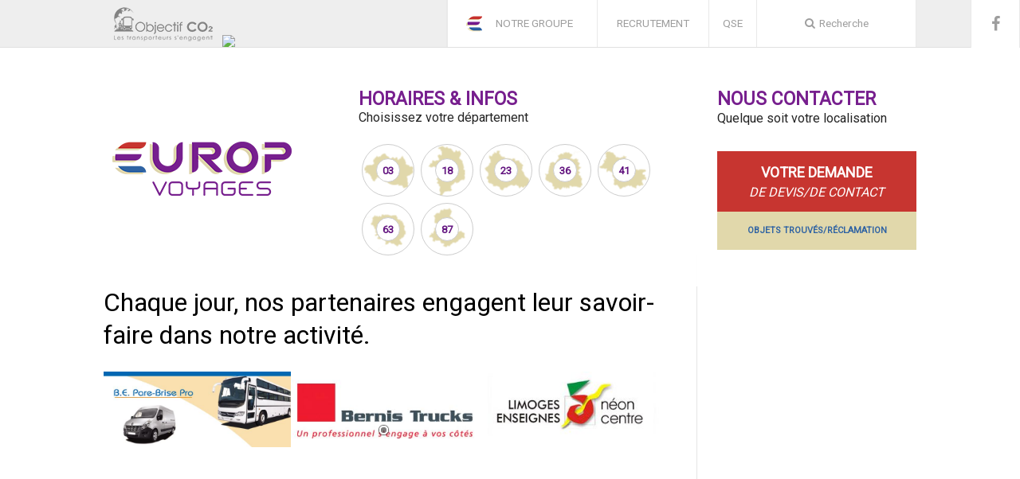

--- FILE ---
content_type: text/html; charset=utf-8
request_url: https://europ-voyages.fr/index.php/partenaires.html
body_size: 5788
content:
<!DOCTYPE html>
<html lang="fr">
<head>

	  
		<meta charset="utf-8">
	    <title>Partenaires - Bienvenue sur le site d'Europ Voyages</title>
	    <base href="https://europ-voyages.fr/">

				<meta name="robots" content="index,follow">
		<meta name="description" content="">
		<meta name="keywords" content=""> 
		<meta name="generator" content="Contao Open Source CMS">
		
		<link rel="shortcut icon" href="files/cto_layout/img/favicon.ico" type="image/x-icon">
		<link rel="apple-touch-icon" href="files/cto_layout/img/apple-touch-icon.png">
				
				<script src="https://code.jquery.com/jquery-1.11.3.min.js"></script>
		
		<link rel="stylesheet" type="text/css" media="screen" href="assets/css/5ea4916144af.css">

				<link rel="stylesheet" href="//maxcdn.bootstrapcdn.com/font-awesome/4.3.0/css/font-awesome.min.css">
		<link rel="stylesheet" type="text/css" href="files/cto_layout/css/framework.css" media="screen">
		<link rel="stylesheet" type="text/css" href="files/cto_layout/css/customelements.css" media="screen">
		<link rel="stylesheet" type="text/css" href="files/cto_layout/css/styles.css" media="screen">
		<link rel="stylesheet" type="text/css" href="files/cto_layout/css/customize.css" media="screen">
		
		<link rel="stylesheet" href="https://fonts.googleapis.com/css?family=Roboto">
<link rel="stylesheet" href="system/modules/pct_customelements/assets/font-awesome/4.7.0/css/font-awesome.min.css">
<link rel="stylesheet" href="assets/css/030be3abab73.css">
		<!-- Global site tag (gtag.js) - Google Analytics -->
<script async src="https://www.googletagmanager.com/gtag/js?id=UA-1814929-57"></script>
<script>
  window.dataLayer = window.dataLayer || [];
  function gtag(){dataLayer.push(arguments);}
  gtag('js', new Date());

  gtag('config', 'UA-1814929-57');
</script>
  						  	
 
	
</head>
<body class="mac chrome webkit ch131 content_page sidebar right shrink-header fixed-header">


<!--[if lt IE 9]><p id="chromeframe">You are using an outdated browser. <a href="http://browsehappy.com/">Upgrade your browser today</a> or <a href="http://www.google.com/chromeframe/?redirect=true">install Google Chrome Frame</a> to better experience this site.</p><![endif]-->
<div>

	<div id="contentwrapper">
		<div id="fix-wrapper">
		<div id="top-wrapper">
												<div id="top">
						<div class="inside">
							
<div id="qualite">
<a href="index.php/qse.html"><img src="files/cto_layout/images/objectifco2bis.png" /><img src="http://europvoyages.fr/files/cto_layout/img/ES_web.png" /></a>

</div><div class="mod_socials">
	<a href="https://www.facebook.com/Europ-Voyages-117063918985044/" target="_blank"><i class="fa fa-facebook"></i></a></div><div class="mod_search meta-nav block">

		
	<div class="ce_search_label"><i class="fa fa-search"></i><span>Recherche</span></div>
	
	<div class="search-content">
		
		<div class="label">Recherche</div>						
<form action="index.php/partenaires.html" method="get">
  <div class="formbody">
        <label for="ctrl_keywords_160" class="invisible">Mots-clés</label>
    <input type="search" name="keywords" id="ctrl_keywords_160" class="text" value="">
    <input type="submit" id="ctrl_submit_160" class="submit" value="Rechercher">
  </div>
</form>
					<div class="close-window"><i class="fa fa-close"></i></div>  
	</div>
<script type="text/javascript">
/* <![CDATA[ */
jQuery(document).ready(function(){
	jQuery("#top .ce_search_label").click(function(){
    	jQuery("#top").addClass("show-search");
	});
	jQuery("#top .close-window").click(function(){
    	jQuery("#top").removeClass("show-search");
	});
});
/* ]]> */
</script>	
</div>



<div class="corpo_qse block meta-nav">
<a class="qse" href="index.php/qse.html">QSE</a>
<a class="recrut" href="index.php/recrutement.html">RECRUTEMENT</a>
<a class="corpo" href="index.php/europvoyages-310.html">notre groupe</a>

</div>							<hr class="clear">
						</div>
					</div>
								
		
												<header id="header">
						<div class="inside">
							
<div class="logo"><a href="./"></a></div>
<a href="#mobnav" id="nav-open-btn">&nbsp;</a>
<div id="bloc_menu">
<h1>horaires & infos</h1>
<p>Choisissez votre département</p>

<!-- indexer::stop -->
<nav class="mod_navigation mainmenu block">

  
  <a href="index.php/partenaires.html#skipNavigation155" class="invisible">Aller au contenu</a>

  
<ul class="vlist level_1">
        
    	
	<li class="mlist departement_03 first">
	 
					<a href="index.php/id-03.html" title="03" class="a-level_1 departement_03 first">03</a>
			
                   
    	
	<li class="mlist departement_18">
	 
					<a href="index.php/id-18.html" title="18" class="a-level_1 departement_18">18</a>
			
                   
    	
	<li class="mlist departement_23">
	 
					<a href="index.php/id-23.html" title="23" class="a-level_1 departement_23">23</a>
			
                   
    	
	<li class="mlist departement_36">
	 
					<a href="index.php/id-36.html" title="36" class="a-level_1 departement_36">36</a>
			
                   
    	
	<li class="mlist departement_41">
	 
					<a href="index.php/id-41.html" title="41" class="a-level_1 departement_41">41</a>
			
                   
    	
	<li class="mlist departement_63">
	 
					<a href="index.php/id-63.html" title="63" class="a-level_1 departement_63">63</a>
			
                   
    	
	<li class="mlist departement_87 last">
	 
					<a href="index.php/id-87.html" title="87" class="a-level_1 departement_87 last">87</a>
			
               </ul>
  <a id="skipNavigation155" class="invisible">&nbsp;</a>

</nav>
<!-- indexer::continue -->

</div>
<div id="bloc_contact">
<h1>nous contacter</h1>
<p class="devis_contact">Quelque soit votre localisation</p>
<a class="prise_contact" href="index.php/contact-demande-informations.html">
<h2>votre demande</h2>
<p>DE DEVIS/DE CONTACT</p>
</a>
<a class="reclamation" href="index.php/contact-reclamations.html">

<p>objets trouvés/réclamation</p>
</a>
</div>
														<div class="clear"></div>
						</div>
					</header>
									</div>
		</div>
	
					<div id="slider">
				<div class="inside">
									</div>
			</div>
				
					<div id="wrapper">
				<div id="container">
					
											<section id="main">
							<div class="inside">
								<div class="mod_article first last block" id="partenaires" style="">

  
  
<div class="ce_text first block">

  
  
      <h2>Chaque jour, nos partenaires engagent leur savoir-faire dans notre activité.</h2>  
  
  

</div>

<div class="ce_sliderStart block">

  
  <div class="content-slider" data-config="3000,300,0,1">
    <div class="slider-wrapper">

<div class="ce_gallery block">

  
  
  <div class="swiper-container" id="gallery_6144">
<ul class="swiper-wrapper">
                    <li class="entry swiper-slide">
          <figure class="image_container">
                     
            

<img src="files/cto_layout/illustrations/Partenaires/BE%20Pare%20Brise.JPG" width="628" height="254" alt="BE Pare Brise.JPG">


                      
                        
            
                        
          </figure>
        </li>
                        <li class="entry swiper-slide">
          <figure class="image_container">
                     
            

<img src="files/cto_layout/illustrations/Partenaires/Bernis%20Trucks.JPG" width="358" height="139" alt="Bernis Trucks.JPG">


                      
                        
            
                        
          </figure>
        </li>
                        <li class="entry swiper-slide">
          <figure class="image_container">
                     
            

<img src="files/cto_layout/illustrations/Partenaires/Limoges%20enseignes.JPG" width="289" height="103" alt="Limoges enseignes.JPG">


                      
                        
            
                        
          </figure>
        </li>
            </ul>
 <div class="swiper-pagination"></div>
</div>

<script type="text/javascript">
/* <![CDATA[ */
jQuery(document).ready(function(){
 var swiper = new Swiper('#gallery_6144', {
        pagination: '.swiper-pagination',
        slidesPerView: 3,
        paginationClickable: true,
        spaceBetween: 0,
        grabCursor: true
    });       
});
/* ]]> */
</script>
  

</div>

<div class="ce_gallery block">

  
  
  <div class="swiper-container" id="gallery_6276">
<ul class="swiper-wrapper">
                    <li class="entry swiper-slide">
          <figure class="image_container">
                     
            

<img src="files/cto_layout/illustrations/Partenaires/Cocci%20service.jpg" width="226" height="223" alt="Cocci service.jpg">


                      
                        
            
                        
          </figure>
        </li>
                        <li class="entry swiper-slide">
          <figure class="image_container">
                     
            

<img src="files/cto_layout/illustrations/Partenaires/Glazing.png" width="200" height="200" alt="Glazing.png">


                      
                        
            
                        
          </figure>
        </li>
                        <li class="entry swiper-slide">
          <figure class="image_container">
                     
            

<img src="files/cto_layout/illustrations/Partenaires/DEKRA.png" width="650" height="250" alt="DEKRA.png">


                      
                        
            
                        
          </figure>
        </li>
            </ul>
 <div class="swiper-pagination"></div>
</div>

<script type="text/javascript">
/* <![CDATA[ */
jQuery(document).ready(function(){
 var swiper = new Swiper('#gallery_6276', {
        pagination: '.swiper-pagination',
        slidesPerView: 3,
        paginationClickable: true,
        spaceBetween: 0,
        grabCursor: true
    });       
});
/* ]]> */
</script>
  

</div>

<div class="ce_gallery block">

  
  
  <div class="swiper-container" id="gallery_6274">
<ul class="swiper-wrapper">
                    <li class="entry swiper-slide">
          <figure class="image_container">
                     
            

<img src="files/cto_layout/illustrations/Partenaires/IC%20PRINT.JPG" width="152" height="93" alt="IC PRINT.JPG">


                      
                        
            
                        
          </figure>
        </li>
                        <li class="entry swiper-slide">
          <figure class="image_container">
                     
            

<img src="files/cto_layout/illustrations/Partenaires/HELP%20AUTO.png" width="800" height="531" alt="HELP AUTO.png">


                      
                        
            
                        
          </figure>
        </li>
                        <li class="entry swiper-slide">
          <figure class="image_container">
                     
            

<img src="files/cto_layout/illustrations/Partenaires/minerva.jpg" width="427" height="183" alt="minerva.jpg">


                      
                        
            
                        
          </figure>
        </li>
            </ul>
 <div class="swiper-pagination"></div>
</div>

<script type="text/javascript">
/* <![CDATA[ */
jQuery(document).ready(function(){
 var swiper = new Swiper('#gallery_6274', {
        pagination: '.swiper-pagination',
        slidesPerView: 3,
        paginationClickable: true,
        spaceBetween: 0,
        grabCursor: true
    });       
});
/* ]]> */
</script>
  

</div>

<div class="ce_gallery block">

  
  
  <div class="swiper-container" id="gallery_6275">
<ul class="swiper-wrapper">
                    <li class="entry swiper-slide">
          <figure class="image_container">
                     
            

<img src="files/cto_layout/illustrations/Partenaires/panazol%202001.jpg" width="173" height="173" alt="panazol 2001.jpg">


                      
                        
            
                        
          </figure>
        </li>
                        <li class="entry swiper-slide">
          <figure class="image_container">
                     
            

<img src="files/cto_layout/illustrations/Partenaires/pene%20auto.jpg" width="230" height="170" alt="pene auto.jpg">


                      
                        
            
                        
          </figure>
        </li>
                        <li class="entry swiper-slide">
          <figure class="image_container">
                     
            

<img src="files/cto_layout/illustrations/Partenaires/wurth.jpg" width="800" height="274" alt="wurth.jpg">


                      
                        
            
                        
          </figure>
        </li>
            </ul>
 <div class="swiper-pagination"></div>
</div>

<script type="text/javascript">
/* <![CDATA[ */
jQuery(document).ready(function(){
 var swiper = new Swiper('#gallery_6275', {
        pagination: '.swiper-pagination',
        slidesPerView: 3,
        paginationClickable: true,
        spaceBetween: 0,
        grabCursor: true
    });       
});
/* ]]> */
</script>
  

</div>

    </div>
  </div>

  <nav class="slider-control">
    <a href="#" class="slider-prev">Précédente</a>
    <span class="slider-menu"></span>
    <a href="#" class="slider-next">Suivante</a>
  </nav>

</div>

  
</div>							</div>
						</section>	
										
																					
																							
				</div>
			</div>
				
									<footer id="footer">
					<div class="inside">
						
<!--
INSTRUCTIONS:
Create a hidden page with the following articles and fill that with your content.
Article alias: 
- footer-col1
- footer-col2
- footer-col3
- footer-col4
-->
<div class="autogrid_wrapper block">
<div class="autogrid one_third block"><div class="ce_text first last block">

  
  
      <p><img style="display: block; margin-left: auto; margin-right: auto;" src="files/cto_layout/images/logo.png" alt="" width="255" height="100"></p>
<p style="padding-left: 60px;">SARL EUROP VOYAGES<br>28 AV. ADRIEN PRESSEMANE<br>87350 PANAZOL<br>TEL : 05 55 06 20 06</p>  
  
  

</div>
</div>
<div class="autogrid one_third block"><h4 class="ce_headline first">
  Ils nous font confiance ...</h4>

<div class="ce_sliderStart block">

  
  <div class="content-slider" data-config="2000,800,0,1">
    <div class="slider-wrapper">

<div class="ce_gallery block">

  
  
  
  <div class="border_gal">
<ul class="cols_3">
                    <li class="row_0 row_first even col_0 col_first">
          <figure class="image_container" style="margin-right:5px;margin-bottom:5px;margin-left:5px;">
                          

<img src="assets/images/6/logo-getraf-92d24286.jpg" width="100" height="100" alt="logo-getraf.jpg">


                                  </figure>
        </li>
                        <li class="row_0 row_first even col_1">
          <figure class="image_container" style="margin-right:5px;margin-bottom:5px;margin-left:5px;">
                          <a href="http://www.stcl.fr/" title="logo-tcl.jpg">

<img src="assets/images/b/logo-tcl-52966feb.jpg" width="100" height="100" alt="logo-tcl.jpg">


</a>
                                  </figure>
        </li>
                        <li class="row_0 row_first even col_2 col_last">
          <figure class="image_container" style="margin-right:5px;margin-bottom:5px;margin-left:5px;">
                          

<img src="assets/images/8/auvergne-30361ea8.gif" width="100" height="100" alt="auvergne.gif">


                                  </figure>
        </li>
                              <li class="row_1 row_last odd col_0 col_first">
          <figure class="image_container" style="margin-right:5px;margin-bottom:5px;margin-left:5px;">
                          <a href="https://www.vichy-communaute.fr/" title="cc_vichy.gif">

<img src="assets/images/1/cc_vichy-f3c1a3d1.gif" width="100" height="100" alt="cc_vichy.gif">


</a>
                                  </figure>
        </li>
                        <li class="row_1 row_last odd col_1">
          <figure class="image_container" style="margin-right:5px;margin-bottom:5px;margin-left:5px;">
                          

<img src="assets/images/e/centre_val_de_loire-b4ba5e5e.gif" width="100" height="100" alt="centre_val_de_loire.gif">


                                  </figure>
        </li>
                        <li class="row_1 row_last odd col_2 col_last">
          <figure class="image_container" style="margin-right:5px;margin-bottom:5px;margin-left:5px;">
                          

<img src="assets/images/6/logo-limoges-500c5026.jpg" width="100" height="100" alt="logo-limoges.jpg">


                                  </figure>
        </li>
            </ul>
</div>

  

</div>

<div class="ce_gallery block">

  
  
  
  <div class="border_gal">
<ul class="cols_3">
                    <li class="row_0 row_first even col_0 col_first">
          <figure class="image_container" style="margin-right:5px;margin-bottom:5px;margin-left:5px;">
                          

<img src="assets/images/6/logo-region-6df145f6.jpg" width="100" height="100" alt="logo-region.jpg">


                                  </figure>
        </li>
                        <li class="row_0 row_first even col_1">
          <figure class="image_container" style="margin-right:5px;margin-bottom:5px;margin-left:5px;">
                          

<img src="assets/images/5/region_auvergne_rhones_alpes-c1a32255.gif" width="100" height="100" alt="region_auvergne_rhones_alpes.gif">


                                  </figure>
        </li>
                        <li class="row_0 row_first even col_2 col_last">
          <figure class="image_container" style="margin-right:5px;margin-bottom:5px;margin-left:5px;">
                          

<img src="assets/images/3/remi-65d6c843.gif" width="100" height="100" alt="remi.gif">


                                  </figure>
        </li>
                              <li class="row_1 row_last odd col_0 col_first">
          <figure class="image_container" style="margin-right:5px;margin-bottom:5px;margin-left:5px;">
                          <a href="http://www.agglo-montlucon.fr/accueil.html" title="cc_montlucon.gif">

<img src="assets/images/0/cc_montlucon-a5becf00.gif" width="100" height="100" alt="cc_montlucon.gif">


</a>
                                  </figure>
        </li>
                        <li class="row_1 row_last odd col_1">
          <figure class="image_container" style="margin-right:5px;margin-bottom:5px;margin-left:5px;">
                          <a href="http://www.chateauroux-metropole.fr/chateauroux-metropole-3.html" title="chateauroux.gif">

<img src="assets/images/b/chateauroux-d24c624b.gif" width="100" height="100" alt="chateauroux.gif">


</a>
                                  </figure>
        </li>
                        <li class="row_1 row_last odd col_2 col_last">
          <figure class="image_container" style="margin-right:5px;margin-bottom:5px;margin-left:5px;">
                          

<img src="assets/images/e/moulins_communaute-83f20e9e.gif" width="100" height="100" alt="moulins_communaute.gif">


                                  </figure>
        </li>
            </ul>
</div>

  

</div>

    </div>
  </div>

  <nav class="slider-control">
    <a href="#" class="slider-prev">Précédente</a>
    <span class="slider-menu"></span>
    <a href="#" class="slider-next">Suivante</a>
  </nav>

</div>
<div class="ce_hyperlink ce_hyperlink-extended last block border-radius-0 default expand">
	<a href="index.php/partenaires.html" class="hyperlink_txt link-white "><i class="fa-envelope-o fa"></i>Partenaires</a>
</div></div>
<div class="autogrid one_third block"><!-- indexer::stop -->
<div class="mod_login one_column tableless login block">

      <h4>Espace membres</h4>
  
  <form action="index.php/partenaires.html" id="tl_login" method="post">
    <div class="formbody">
            <input type="hidden" name="FORM_SUBMIT" value="tl_login">
      <input type="hidden" name="REQUEST_TOKEN" value="73367bc762ad0d3359cfbe73ce7868e8">
      <label for="username">Identifiant</label>
      <input type="text" name="username" id="username" class="text" value="" placeholder="login"><br>
      <label for="password">Mot de passe</label>
      <input type="password" name="password" id="password" class="text password" value="" placeholder="mot de passe">
      
      <div class="submit_container">
        <input type="submit" class="submit" value="Connexion">
      </div>
    </div>
  </form>

</div>
<!-- indexer::continue -->
</div>
<div class="autogrid one_third block"></div>
</div>						<a href="body" class="totop"></a>
					</div>
				</footer>
							
									<div id="bottom">
					<div class="inside">
						
<div class="right"><a href="index.php/mentions-legales.html">mentions légales</a><a href="http://www.kaleidos.fr">kaleidos</a></div>					</div>
				</div>
						
	
	</div>
	
	<div id="offcanvas">
		
<!-- indexer::stop -->
<nav class="mod_navigation block" id="mobnav">

  
  <a href="index.php/partenaires.html#skipNavigation157" class="invisible">Aller au contenu</a>

  <ul class="vlist level_1">
        
    	
	<li class="mlist   first "><a href="index.php/accueil.html" title="Accueil" class="a-level_1   first"><i class="fa-cube fa first"></i>Accueil</a></li>

         
    	
	<li class="mlist submenu "><a href="index.php/europvoyages-310.html" title="Notre groupe" class="a-level_1 submenu"><i class="submenu"></i>Notre groupe</a><ul class="vlist level_2">
        
    	
	<li class="mlist first "><a href="index.php/europvoyages-310.html" title="Europvoyages" class="a-level_2 first"><i class="first"></i>Europvoyages</a></li>

         
    	
	<li class="mlist "><a href="index.php/qse.html" title="QSE" class="a-level_2"><i class=""></i>QSE</a></li>

         
    	
	<li class="mlist last "><a href="index.php/recrutement.html" title="Recrutement" class="a-level_2 last"><i class="last"></i>Recrutement</a></li>

     </ul>


</li>

         
    	
	<li class="mlist submenu "><a href="index.php/departements.html" title="Départements" class="a-level_1 submenu"><i class="submenu"></i>Départements</a><ul class="vlist level_2">
        
    	
	<li class="mlist departement_03 first "><a href="index.php/id-03.html" title="03" class="a-level_2 departement_03 first"><i class="departement_03 first"></i>03</a></li>

         
    	
	<li class="mlist departement_18 "><a href="index.php/id-18.html" title="18" class="a-level_2 departement_18"><i class="departement_18"></i>18</a></li>

         
    	
	<li class="mlist departement_23 "><a href="index.php/id-23.html" title="23" class="a-level_2 departement_23"><i class="departement_23"></i>23</a></li>

         
    	
	<li class="mlist departement_36 "><a href="index.php/id-36.html" title="36" class="a-level_2 departement_36"><i class="departement_36"></i>36</a></li>

         
    	
	<li class="mlist departement_41 "><a href="index.php/id-41.html" title="41" class="a-level_2 departement_41"><i class="departement_41"></i>41</a></li>

         
    	
	<li class="mlist departement_63 "><a href="index.php/id-63.html" title="63" class="a-level_2 departement_63"><i class="departement_63"></i>63</a></li>

         
    	
	<li class="mlist departement_87 last "><a href="index.php/id-87.html" title="87" class="a-level_2 departement_87 last"><i class="departement_87 last"></i>87</a></li>

     </ul>


</li>

         
    	
	<li class="mlist submenu "><a href="index.php/liste-des-actualites.html" title="Liste des actualités" class="a-level_1 submenu"><i class="submenu"></i>Liste des actualités</a><ul class="vlist level_2">
        
    	
	<li class="mlist departement_03 first "><a href="index.php/id-03-328.html" title="03" class="a-level_2 departement_03 first"><i class="departement_03 first"></i>03</a></li>

         
    	
	<li class="mlist departement_18 "><a href="index.php/id-18-330.html" title="18" class="a-level_2 departement_18"><i class="departement_18"></i>18</a></li>

         
    	
	<li class="mlist departement_23 "><a href="index.php/id-23-331.html" title="23" class="a-level_2 departement_23"><i class="departement_23"></i>23</a></li>

         
    	
	<li class="mlist departement_36 "><a href="index.php/id-36-332.html" title="36" class="a-level_2 departement_36"><i class="departement_36"></i>36</a></li>

         
    	
	<li class="mlist departement_41 "><a href="index.php/id-41-333.html" title="41" class="a-level_2 departement_41"><i class="departement_41"></i>41</a></li>

         
    	
	<li class="mlist departement_63 "><a href="index.php/id-63-334.html" title="63" class="a-level_2 departement_63"><i class="departement_63"></i>63</a></li>

         
    	
	<li class="mlist departement_87 last "><a href="index.php/id-87-335.html" title="87" class="a-level_2 departement_87 last"><i class="departement_87 last"></i>87</a></li>

     </ul>


</li>

         
    	
	<li class="mlist submenu last "><a href="index.php/contact-demande-informations.html" title="Contact" class="a-level_1 submenu last"><i class="submenu last"></i>Contact</a><ul class="vlist level_2">
        
    	
	<li class="mlist first "><a href="index.php/contact-demande-informations.html" title="Contact demande informations" class="a-level_2 first"><i class="first"></i>Contact demande informations</a></li>

         
    	
	<li class="mlist "><a href="index.php/contact-reclamations.html" title="Contact réclamations" class="a-level_2"><i class=""></i>Contact réclamations</a></li>

         
    	
	<li class="mlist last "><a href="index.php/contact-recrutement.html" title="Contact recrutement" class="a-level_2 last"><i class="last"></i>Contact recrutement</a></li>

     </ul>


</li>

     </ul>



  <a id="skipNavigation157" class="invisible">&nbsp;</a>

</nav>
<!-- indexer::continue -->
	</div>
	
</div>
<script type="text/javascript">$.noConflict();</script>

<script src="assets/jquery/ui/1.11.4/jquery-ui.min.js"></script>
<script>
  (function($) {
    $(document).ready(function() {
      $(document).accordion({
        // Put custom options here
        heightStyle: 'content',
        header: 'div.toggler',
        collapsible: true,
        create: function(event, ui) {
          ui.header.addClass('active');
          $('div.toggler').attr('tabindex', 0);
        },
        activate: function(event, ui) {
          ui.newHeader.addClass('active');
          ui.oldHeader.removeClass('active');
          $('div.toggler').attr('tabindex', 0);
        }
      });
    });
  })(jQuery);
</script>

<script src="assets/jquery/colorbox/1.6.1/js/colorbox.min.js"></script>
<script>
  (function($) {
    $(document).ready(function() {
      $('a[data-lightbox]').map(function() {
        $(this).colorbox({
          // Put custom options here
          loop: false,
          rel: $(this).attr('data-lightbox'),
          maxWidth: '95%',
          maxHeight: '95%'
        });
      });
    });
  })(jQuery);
</script>

<script src="assets/swipe/2.0/js/swipe.min.js"></script>
<script>
  (function($) {
    $(document).ready(function() {
      $('.ce_sliderStart').each(function(i, cte) {
        var s = $('.content-slider', cte)[0],
            c = s.getAttribute('data-config').split(',');
        new Swipe(s, {
          // Put custom options here
          'auto': parseInt(c[0]),
          'speed': parseInt(c[1]),
          'startSlide': parseInt(c[2]),
          'continuous': parseInt(c[3]),
          'menu': $('.slider-control', cte)[0]
        });
      });
    });
  })(jQuery);
</script>

<script src="assets/jquery/tablesorter/2.0.5/js/tablesorter.js"></script>
<script>
  (function($) {
    $(document).ready(function() {
      $('.ce_table .sortable').each(function(i, table) {
        $(table).tablesorter();
      });
    });
  })(jQuery);
</script>

<script src="assets/jquery/mediaelement/2.21.2/js/mediaelement-and-player.min.js"></script>
<script>
  (function($) {
    $(document).ready(function() {
      $('video,audio').filter(function() {
          return $(this).parents('picture').length === 0;
      }).mediaelementplayer({
        // Put custom options here
        pluginPath: '/assets/jquery/mediaelement/2.21.2/',
        flashName: 'legacy/flashmediaelement.swf',
        silverlightName: 'legacy/silverlightmediaelement.xap'
      });
    });
  })(jQuery);
</script>

<script>setTimeout(function(){var e=function(e,t){try{var n=new XMLHttpRequest}catch(r){return}n.open("GET",e,!0),n.onreadystatechange=function(){this.readyState==4&&this.status==200&&typeof t=="function"&&t(this.responseText)},n.send()},t="system/cron/cron.";e(t+"txt",function(n){parseInt(n||0)<Math.round(+(new Date)/1e3)-60&&e(t+"php")})},5e3);</script>
<script type="text/javascript" charset="utf-8" src="assets/js/815502cbe3e0.js"></script>
<script src="files/cto_layout/scripts/swiper/swiper.jquery.min.js" type="text/javascript" charset="utf-8"></script>
<script src="files/cto_layout/scripts/framework.js" type="text/javascript" charset="utf-8"></script>
<script src="files/cto_layout/scripts/scripts.js" type="text/javascript" charset="utf-8"></script>

	
</body>
</html>

--- FILE ---
content_type: text/css
request_url: https://europ-voyages.fr/files/cto_layout/css/styles.css
body_size: 5357
content:
/* =============================================================================
 * body
 * ========================================================================== */

body {
	color: #555;
	font-family: 'Source Sans Pro', sans-serif;
	font-size: 16px;
	line-height: 1.5;
	font-weight: normal;
}

/* =============================================================================
 * logo size
 * ========================================================================== */

.logo {
	width: 130px;
	height: 100px;
}

/* =============================================================================
 * logo size: sticky
 * ========================================================================== */

.shrink-header #top-wrapper.fixed .logo {
	width: 100px;
	height: 70px;
}

/* =============================================================================
 * logo size: mobile
 * ========================================================================== */

@media only screen and (max-width: 767px) {
	.logo {
		width: 100px;
		height: 70px;
	}
}

/* =============================================================================
 * if the menu overlaps the logo set this breakpoint
 * -----------------------------------------------------------------------------
 * usage: remove the comments and set max-width when the menu should 
 * break in a new row
 * ========================================================================== */
/*

@media only screen and (min-width: 768px) and (max-width: 1025px) {

.mainmenu ul {
	text-align: center;
}

body .logo {
	margin: 0 auto;
	position: relative;
	top: 10px;
	height: 45px;
}

.mainmenu {
	float: none;
}
}

*/

/* =============================================================================
 * logo
 * ========================================================================== */

.logo {
	position: absolute;
	left: 40px;
	top: 0;
	bottom: 0;
	margin-top: auto;
	margin-bottom: auto;
	transition: All 0.6s ease;
	-webkit-transition: All 0.6s ease;	
}

.logo a {
	background-image: url(../img/logo.png);
	width: 100%;
	height: 100%;
	display: block;
	background-repeat: no-repeat;
	background-size: 100%;
	background-position: left;
}

/* =============================================================================
 * header-height
 * ========================================================================== */
 
#header {
	line-height: 100px;
}

/* =============================================================================
 * header-height: fixed/sticky-header
 * ========================================================================== */

.shrink-header #top-wrapper.fixed #header {
	line-height: 70px;
}

/* =============================================================================
 * headerimage on content_page
 * ========================================================================== */

.content_page #slider .inside {
	min-height: 250px;
	background-image: url(../img/header.jpg);
	background-size: cover;
}

/* =============================================================================
 * fix-wrapper
 * ========================================================================== */

#fix-wrapper {
	position: fixed;
	z-index: 1000;
	width: 100%;
}

/* =============================================================================
 * header
 * ========================================================================== */

#header {
	width: 100%;
	top: 0px;
	z-index: 1;
	position: relative;	
	transition: All 0.8s ease;
	-webkit-transition: All 0.8s ease;	
}

#top-wrapper.fixed #top-wrapper {
	background-color: rgba(255,255,255,0.9);
	box-shadow: 0 0 2px 2px rgba(0,0,0,0.2);
}

#header .inside {
	padding-left: 40px;
	padding-right: 40px;
}

/* =============================================================================
 * contentwrapper
 * ========================================================================== */

#contentwrapper {
	background: rgb(255,255,255);
}

/* =============================================================================
 * headlines
 * ========================================================================== */

h1, h2, h3, h4, h5, h6 {
	margin-bottom: 25px;
	line-height: 1.3;
	font-family: 'Raleway', sans-serif;
	color: rgb(59,60,66);
	font-weight: 900;
}

h1 {
	font-size: 35px;
	padding-top: 0;
}

h2 {
	font-size: 32px;
}

h3 {
	font-size: 28px;
}

h4 {
	font-size: 25px;
}

h5 {
	font-size: 20px;
}

h6 {
	font-size: 18px;
}

/* =============================================================================
 * page-width + mod_article
 * ========================================================================== */

#top .inside,
#header .inside,
#footer .inside, 
#bottom .inside,
body.sidebar #container,
#main .mod_article:not(.autogrid), 
.fullwidth.boxed-content .contentwrap, 
.smallwidth .contentwrap,
.boxed-content .contentwrap,
.autogrid_wrapper.article,
.ce_text_image_bar .inside,
.ce_headerimage .ce_headerimage_inside {
	max-width: 1100px;
	margin-left: auto;
	margin-right: auto;
}

#main .mod_article.fullwidth {
	max-width: 100%;
}

#main .mod_article.smallwidth {
	max-width: 80%;
}

#top .inside,
#header .inside,
#footer .inside, 
#bottom .inside,
.mod_breadcrumb,
body.sidebar #container,
#main .mod_article:not(.fullwidth):not(.autogrid):not(.smallwidth), 
.fullwidth.boxed-content .contentwrap, 
.smallwidth .contentwrap,
.boxed-content .contentwrap,
.autogrid_wrapper.article,
.ce_bgimage-inside,
.ce_text_image_bar .inside,
.ce_headerimage .ce_headerimage_inside {
	padding-left: 40px;
	padding-right: 40px;
}

#main .mod_article {
	margin-top: 40px;
	margin-bottom: 40px;
}

/* =============================================================================
 * top
 * ========================================================================== */

#top-wrapper {
	width: 100%;
	z-index: 1000;
	position: fixed;
	transition: All 0.3s ease;
	-webkit-transition: All 0.3s ease;
}

#top-wrapper.fixed {
	box-shadow: 0 0 2px 2px rgba(0,0,0,0.1);
	background: rgba(0,0,0,0.8);
}

#top {
	position: relative;
	z-index: 10;
	font-size: 0.85rem;
	line-height: 19px;
	border-bottom: 1px solid rgba(210,210,210,0.5);
	overflow: hidden;
	max-height: 40px;	
	transition: All 0.8s ease;
	-webkit-transition: All 0.8s ease;	
	background: rgba(255,255,255,0.2);
}

#top-wrapper.fixed #top {
	max-height: 0;
	overflow: hidden;
}

#top:hover {
	overflow: visible;
}

#top .inside {
	padding-left: 40px;
	padding-right: 40px;
}

#top .meta-nav:last-of-type {
	border-left: 1px solid rgba(210,210,210,0.5);
}

#top,
#top a {
	color: rgb(255,255,255);
}

/* =============================================================================
 * mod_top_mail
 * ========================================================================== */

#top .mod_top_mail a {
	float: right;
	padding: 8px;
	border-right: 1px solid rgba(210,210,210,0.5);
	transition: All 0.3s ease;
	-webkit-transition: All 0.3s ease;
}

#top .mod_top_mail i {
	margin-right: 5px;
}

#top .mod_top_mail a:hover {
	background: rgb(197,43,93);
	color: #fff!important;
}

/* =============================================================================
 * mod_top_phone
 * ========================================================================== */

#top .mod_top_phone {
	float: right;
	padding: 8px;
	border-right: 1px solid rgba(210,210,210,0.5);
}

#top .mod_top_phone i {
	margin-right: 5px;
}

/* =============================================================================
 * top-mod_socials
 * ========================================================================== */

#top .mod_socials {
	overflow: hidden;
	float: left;
}

#top .mod_socials a {
	border-right: 1px solid rgba(210,210,210,0.5);
	display: block;
	float: left;
	text-align: center;
}

#top .mod_socials a:first-child {
	border-left: 1px solid rgba(210,210,210,0.5);
}

#top .mod_socials a i {
	line-height: 35px;
	width: 35px;
	font-size: 16px;
}

/* =============================================================================
 * top-mod_langswitcher
 * ========================================================================== */

#top .mod_langswitcher {
	position: relative;
	float: right;
	border-right: 1px solid rgba(210,210,210,0.5);
}

#top .mod_langswitcher span {
	padding: 8px;
	display: inline-block;
	cursor: pointer;
	transition: All 0.3s ease;
	-webkit-transition: All 0.3s ease;
}

#top .mod_langswitcher span i {
	margin-right: 5px;
}

#top .mod_langswitcher span:hover {
	background: rgb(197,43,93);
	color: #fff;
}

#top .mod_langswitcher ul {
	display: none;
	position: absolute;
	right: 0;
	top: 100%;
	background: #fff;
	border: 1px solid rgb(230,230,230);
}

#top .mod_langswitcher ul li a {
	padding: 10px 20px;
	display: block;
	font-weight: bold;
	text-transform: uppercase;
	font-size: 0.7rem;
	color: rgb(57,57,57);
}

#top .mod_langswitcher ul li a:hover {
	background: #f2f2f2;
	color: rgb(197,43,93);
}

#top .mod_langswitcher:hover ul {
	display: block;
}

/* =============================================================================
 * top-search
 * ========================================================================== */

#top .mod_search {
	float: right;
	border-right: 1px solid rgba(210,210,210,0.5);
	padding: 8px;
	display: inline-block;
	cursor: pointer;
	transition: All 0.3s ease;
	-webkit-transition: All 0.3s ease;
}

#top .ce_search_label i {
	margin-right: 5px;
}

#top .mod_search:hover {
	background: rgb(197,43,93);
	color: #fff;
}

#top .mod_search .search-content {
	position: fixed;
	top: 0;
	left: 0;
	height: 100%;
	width: 100%;
	background: rgba(197,43,93,0.9);
	z-index: 100;
	display: none;
}

#top .mod_search .search-content:before {
	content: '';
	height: 50%;
	display: block;
	margin-bottom: -120px;
	box-sizing: inherit;
}

#top.show-search .mod_search .search-content form {
	display: block;
}

#top .mod_search form {
	max-width: 500px;
	margin: 0 auto;
	height: 100%;
	display: none;
	text-align: center;
}

#top.show-search .mod_search .search-content{
	display: block;
	-webkit-animation: fadeIn 1s;
	animation: fadeIn 1s;
}

#top.show-search {
	overflow: visible!important;
}

#top .mod_search .close-window i {
	position: fixed;
	right: 50px;
	top: 50px;
	color: #fff;
	font-size: 20px;
	border: 3px solid #fff;
	width: 40px;
	height: 40px;
	line-height: 35px;
	border-radius: 100%;
	text-align: center;
	cursor: pointer;
}

#top .mod_search input:not(.submit) {
	background: transparent;
	border: 0;
	border-bottom: 3px solid #fff;
	font-size: 32px;
	color: #fff;
	line-height: 40px;
	width: 100%;
	float: none;
	padding: 0;
}

#top .mod_search input.submit {
	margin: 25px auto 0 auto;
	float: none;
	width: auto;
	background: transparent;
	border-color: #fff;
	color: #fff;
	transition: All 0.3s linear;
	-webkit-transition: All 0.3s linear;
}

#top .mod_search input.submit:hover {
	background: rgba(255,255,255,0.3);
}

#top .mod_search .label {
	display: block;
	text-align: center;
	font-size: 34px;
	color: #fff;
	margin-bottom: 25px;
	font-weight: bold;
}

/* =============================================================================
 * top-login
 * ========================================================================== */

#top .mod_login_top {
	float: right;
	border-right: 1px solid rgba(210,210,210,0.5);
	padding: 8px;
	display: inline-block;
	cursor: pointer;
	transition: All 0.3s ease;
	-webkit-transition: All 0.3s ease;
}

#top .mod_login_top i {
	margin-right: 5px;
}

#top .mod_login_top:hover {
	background: rgb(197,43,93);
	color: #fff;
}

#top .mod_login {
	position: fixed;
	top: 0;
	right: 0;
	bottom: 0;
	left: 0;
	height: 100%;
	background: rgba(0,0,0,0.8);
	padding: 0;
	z-index: 100;
	display: none;
	max-width: 100%;
	margin: 0;
	color: rgb(57,57,57);
}

#top .mod_login.show form {
	display: block;
}

#top .mod_login form {
	max-width: 500px;
	margin: 0 auto;
	display: none;
	background: rgb(255,255,255);
	padding: 80px;
	border-radius: 0 0 5px 5px;
	position: relative;
}

#top .mod_login form table {
	width: 100%;
}

#top .mod_login form  table td {
	padding: 10px 0;
}

#top .mod_login.show form {
	display: block;
	-webkit-animation: fadeInDown 1s;
	 animation: fadeInDown 1s;
}

#top .mod_login.show {
	display: block;
	-webkit-animation: fadeIn 0.3s;
	animation: fadeIn 0.3s;
}

#top .mod_login .close-window-login i {
	position: absolute;
	right: 20px;
	top: 30px;
	font-size: 16px;
	border: 3px solid rgba(0,0,0,1);
	background: rgba(255,255,255,0.95);
	width: 30px;
	height: 30px;
	line-height: 23px;
	border-radius: 100%;
	text-align: center;
	cursor: pointer;
}

#top .mod_login form div {
	margin: 0;
}

/* =============================================================================
 * slider section on content_page
 * ========================================================================== */


body.content_page #slider .image_container {
	margin: 0;
}

body.content_page #slider .image_container img {
	width: 100%;
}

/* =============================================================================
 * breadcrumb
 * ========================================================================== */

.mod_breadcrumb {
	position: absolute;
	bottom: 0;
	width: 100%;
	border-top: 1px solid rgba(210,210,210,0.5);
	background: rgba(255,255,255,0.2);
	box-shadow: inset 0px -60px 20px -60px rgba(0,0,0,0.40);
}

.mod_breadcrumb ul {
	font-size: 13px;
	line-height: 13px;
	text-align: center;
	display: inline-block;
	float: none;
	font-style: italic;
	padding: 11px 0;
}

.mod_breadcrumb li {
	display: inline-block;
	margin-right: 5px;
}

.mod_breadcrumb li:before {
	font-family: "FontAwesome";
	content: "\f101";
	margin-right: 5px;
}

.mod_breadcrumb li.first:before {
	display: none;
}

.mod_breadcrumb,
.mod_breadcrumb a {
	font-weight: bold;
}

.mod_breadcrumb .pagetitle {
	display: none;
}

.mod_breadcrumb,
.mod_breadcrumb ul a {
	color: rgb(255,255,255);
}

/* =============================================================================
 * pagetitle
 * ========================================================================== */

body.content_page #slider .pagetitle {
	font-size: 26px;
	float: left;
}


/* =============================================================================
 * wrapper
 * ========================================================================== */

#wrapper {
	background-color: rgb(255,255,255);
}

/* =============================================================================
 * footer
 * ========================================================================== */

#footer {
	background: rgb(51,51,51); 
	font-size: 13px;
}

#footer, #footer a {
	color: rgba(255, 255, 255, 0.4);
}

#footer a {
	transition:all 0.2s ease-out 0s;
	color: rgb(255,255,255);
}

#footer a:hover {
	color: rgb(197,43,93);
}

#footer .inside {
	margin: 0 auto;
	padding: 65px 40px;
}

#footer h1, #footer h2, #footer h3, #footer h4, #footer h5, #footer h6 {
	font-weight: bold;
	color: #fff;
}

#footer .totop {
	position: absolute;
	left: 50%;
	top: 0;
	margin-left: -20px;
}

#footer .totop:before {
	font-family: "FontAwesome";
	content: '\f102';
	background: rgba(255,255,255,0.1); 
	width: 40px; 
	height: 40px;
	display: block;
	text-align: center;
	line-height: 40px;
	font-size: 21px;
	border-radius: 0 0 3px 3px;
}

/* =============================================================================
 * mod_socials-footer
 * ========================================================================== */

#footer .mod_socials {
	overflow: hidden;
	display: inline-block;
}

#footer .mod_socials a i {
	padding:10px;
	margin-right: 1px;
	background: rgba(255,255,255,0.05);
	font-size: 20px;
	display: inline-block;
	height: 40px;
	width: 40px;
	text-align: center;
	float: left;
	margin-bottom: 1px;
}

/* =============================================================================
 * bottom
 * ========================================================================== */

#bottom {
	background: rgb(51,51,51);
	border-top: 1px solid rgba(255,255,255,0.1);
}

#bottom .inside {
	margin: 0 auto;
	padding: 30px 40px;	
	overflow: hidden;
	font-size: 13px;
}

#bottom .inside .left {
	float: left;
}

#bottom .inside .right {
	float: right;
}

#bottom .inside {
	color: rgba(255,255,255,0.4);
}

#bottom .inside a {
	color: rgb(255,255,255);
}

#bottom .inside a:hover {
	color: rgb(197,43,93);
}

#bottom .inside a:hover {
	text-decoration: underline;
}

#bottom .inside .left a {
	margin-right: 15px;
}

#bottom .inside .right a {
	margin-left: 15px;
}

/* =============================================================================
 * set colors
 * ========================================================================== */
 
.bg-accent {
	background-color: rgb(197,43,93);
}

p a {
	color: rgb(197,43,93);
}

.divider-v2 h1:after,
.divider-v2 h2:after,
.divider-v2 h3:after,
.divider-v2 h4:after,
.dividerv h5:after,
.divider-v2 h6:after,
h1.divider-v2:after,
h2.divider-v2:after,
h3.divider-v2:after,
h4.divider-v2:after,
h5.divider-v2:after,
h6.divider-v2:after {
	background: rgb(197,43,93);
}

hr.divider_3:before {
	background: rgb(197,43,93);
}

hr.divider_3:before {
	background: rgb(197,43,93);
}

.divider_4_first {
	border: 3px solid rgb(197,43,93);
}

.divider_4_second {
	background-color: rgb(197,43,93);
}

.divider_4::after, .divider_4::before {
	background-color: rgb(197,43,93);
}

.divider_5 i {
	color: rgb(197,43,93);
}

.mainmenu ul ul {
	border-top: 2px solid rgba(197,43,93,0.6);
}

.mainmenu ul li a.trail,
.mainmenu ul li a.active {
	color: rgb(197,43,93);
}

.mainmenu ul ul li a:hover, 
.mainmenu ul ul li a.trail, 
.mainmenu ul ul li a.active {
	background: rgba(197,43,93,0.95);
}

body.header-dark .fixed .mainmenu ul li a.trail, 
body.header-dark .fixed .mainmenu ul li a.active {
	color: rgb(197,43,93);
}

.subnav a {
	color: rgb(197,43,93);
}

#nav-open-btn:before {
	background: rgb(197,43,93);
}

.ce_calltoaction {
	background: rgb(197,43,93);
}

.ce_table table th {
	background: rgb(197,43,93);
}

.ce_tabs .tabs.classic ul li.active, 
.ce_tabs .tabs.classic ul li:hover {
	border-color: rgb(197,43,93);
}

.ce_tabs .tabs.horizontal ul li:hover a,
.ce_tabs .tabs.horizontal ul li.active a {
	background: rgb(197,43,93);
}

.ce_teambox .image .overlay {
	background: rgb(197,43,93);
}

.ce_teambox .email a {
	color: rgb(197,43,93);
}

blockquote a {
	color: rgb(197,43,93);
}

.ce_iconbox.version2 i {
	background: rgb(197,43,93);
}

.ce_iconbox .link {
	color: rgb(197,43,93);
}

.ce_testimonial a {
	color: rgb(197,43,93);
}

.ce_accordion .toggler:before {
  color:rgb(197,43,93);
}

.mod_calendar th.head {
  background:rgb(197,43,93);
  border-top:1px solid rgb(197,43,93);
  border-right:1px solid rgb(197,43,93);
  border-left:1px solid rgb(197,43,93);
}

.mod_calendar th.previous a,
.mod_calendar th.next a {
  background-color:rgb(197,43,93);
}

.pagination li span.current {
	background: rgb(197,43,93);
}

.pagination li a:hover {
	color: rgb(197,43,93);
}

.mod_faqpage h3:before {
	color: rgb(197,43,93);
}

.mod_search .submit {
	border: 1px solid rgb(197,43,93);
}

input:focus,
textarea:focus {
  border:1px solid rgb(197,43,93);
}

form fieldset legend {
  background-color:rgb(197,43,93);
}

.submit {
	background: rgb(197,43,93);
}

.submit:hover {
	background: rgba(197,43,93,0.9);
}

.ce_youtube_background.overlay .YTPOverlay {
	background-color: rgba(197,43,93,0.6);
}

.label-accent {
	background: rgb(197,43,93);
}

.ce_hyperlink a,
a.btn {
	background: rgb(197,43,93);
	border-color: rgb(197,43,93);
}

.ce_hyperlink a.link-white,
a.btn.link-white {
	color: rgb(197,43,93);
}

.ce_hyperlink a.link-white:hover,
a.btn.link-white:hover {
	background: rgb(197,43,93);
}

.ce_hyperlink a.outline,
a.btn.outline {
	color: rgb(197,43,93);
}

.newslist h2,
.newslist h2 a {
	color: rgb(197,43,93);
}

.newslist .news-left .news-date {
	background: rgb(197,43,93);
}

.newsteaser .date {
	background: rgb(197,43,93);
}

.mod_portfoliolist .item a:hover {
	background: rgb(197,43,93);
}

#portfolio_filter a.selected,
#portfolio_filter a:hover {
	background: rgb(197,43,93);
}

.ce_chartbar .chart_data {
	background: rgb(197,43,93);
}

.color-accent,
.color-accent p,
.color-accent i,
.color-accent h1,
.color-accent h2,
.color-accent h3,
.color-accent h4,
.color-accent h5,
.color-accent h6,
.color-accent a:not(.link-white) {
	color: rgb(197,43,93);
}

blockquote {
	border-color: rgb(197,43,93);
}

.ce_pricetable .pricetable.highlight .title {
	background: rgb(197,43,93);
}

.ce_imagebox_v2 .ce_url a {
	background: rgb(197,43,93);
}

.ce_gallery .content {
	background: rgba(197,43,93,0.8);
}

.ce_headertext h1:after, 
.ce_headertext h2:after, 
.ce_headertext h3:after, 
.ce_headertext h4:after, 
.ce_headertext h5:after, 
.ce_headertext h6:after {
	background: rgb(197,43,93);
}

.ce_countup i {
	color: rgb(197,43,93);
}

.newslist-v3 .date {
	background: rgb(197,43,93);
}

.ce_bgimage.offset.offset-bg-accent:before {
	background-color: rgb(197,43,93);
}

.ce_leadertext.version2 .divider-first {
	border: 3px solid rgb(197,43,93);
}

.ce_leadertext.version2 .divider-second {
	background-color: rgb(197,43,93);
}

.ce_leadertext.version2 .divider:after, 
.ce_leadertext.version2 .divider:before {
	background-color: rgb(197,43,93);
}

.ce_accordion .toggler i.fa {
	background: rgb(197,43,93);
}

.newsteaser_v3 .news-overlay i {
	background-color: rgb(197,43,93);
}

.newslist-v3 .subheadline {
	color: rgb(197,43,93);
}

.ce_teambox .function {
	color: rgb(197,43,93);
}

.ce_tabs .tabs.horizontal-clean ul li.active:after {
	border-color: rgb(197,43,93) transparent transparent transparent;
}

.subheadline-v2 {
	color: rgb(197,43,93);
}

.ce_timeline .timeline-item .timeline-item-title {
	background: rgb(197,43,93);
}

.ce_portfoliofilter.default a.selected, .ce_portfoliofilter.default a:hover {
	background: rgb(197,43,93);
}

.ce_tabs .tabs.horizontal-clean ul li.active a {
	color: rgb(197,43,93);
}

.ce_revolutionslider_hyperlink {
	background: rgb(197,43,93);
	border-color: rgb(197,43,93);
}

.ce_headline_extended.version2 .divider-first {
	border-color: rgb(197,43,93);
}

.ce_headline_extended.version2 .divider:after, 
.ce_headline_extended.version2 .divider:before,
.ce_headline_extended.version2 .divider-second {
	background-color: rgb(197,43,93);
}

/* =============================================================================
 * custom colors: background
 * ========================================================================== */

.bg-custom-1 {
	background-image: url('[data-uri]');
	background-repeat: repeat;
}

.bg-custom-2 {
	background: rgb(197,43,93);
}

.bg-custom-3 {
	background: rgb(197,43,93);
}

.bg-custom-4 {
	background: rgb(197,43,93);
}

/* =============================================================================
 * custom colors: offset layer
 * ========================================================================== */

.ce_bgimage.offset.offset-bg-custom-1:before {
	background-color: rgb(197,43,93);
}

.ce_bgimage.offset.offset-bg-custom-2:before {
	background-color: rgb(197,43,93);
}

.ce_bgimage.offset.offset-bg-custom-3:before {
	background-color: rgb(197,43,93);
}

.ce_bgimage.offset.offset-bg-custom-4:before {
	background-color: rgb(197,43,93);
}

/* =============================================================================
 * mainmenu
 * ========================================================================== */

.mainmenu ul li a,
.mainmenu ul li ul a.active {
	color: rgb(255,255,255);
}

.mainmenu ul li ul a.trail {
	color: rgb(255,255,255)!important;
}

.fixed .mainmenu ul li a:not(.active):not(.trail) {
	color: rgb(255,255,255);
}

.fixed .mainmenu ul li ul li a:not(.active):not(.trail) {
	color: rgb(57,57,57);
}

.mainmenu ul li ul li a:hover,
#top-wrapper.fixed .mainmenu ul li ul li a:hover,
#top-wrapper.fixed .mainmenu ul li ul li a.active {
	color: rgb(255,255,255);
}

.mainmenu ul ul li a {
	font-size: 13px!important;
}

.mainmenu ul li a:hover {
	opacity: 0.8;
	transition: opacity 0.3s ease;
	-webkit-transition: opacity 0.3s ease;	
}

/* =============================================================================
 * overwrite framework defaults
 * ========================================================================== */

.ce_revolutionslider_hyperlink {
	font-size: 13px;
}

.ce_leadertext.version1 .subheadline,
.ce_leadertext.version2 .subheadline,
.ce_headline_extended.version1 .subheadline,
.ce_headline_extended.version2 .subheadline {
	font-size: 22px;
}

#slider .inside {
	text-align: center;
}

.ce_revolutionslider .tp-bannertimer {
	top: auto;
	bottom: 0;
	height: 5px;
}

/* =============================================================================
 * smart phones  (s / small screens)
 * ========================================================================== */

@media only screen and (max-width: 767px) {
	
#main .mod_article,
#main .mod_article.fullwidth.boxed-content .contentwrap,
#main .autogrid_wrapper.article,
#main .mod_article .ce_parallax .contentwrap,
#main .mod_article .ce_bgimage .ce_bgimage-inside,
#main .mod_article .ce_youtube_background .contentwrap,
body.sidebar.left #main .mod_article,
body.sidebar.right #main .mod_article,
.ce_headerimage .inside {
	padding-left: 20px!important;
	padding-right: 20px!important;
}

#main .autogrid_wrapper.article .mod_article,
#main .mod_article.fullwidth,
#main .mod_article.smallwidth {
	padding-left: 0px!important;
	padding-right: 0px!important;
}

#main .mod_article.smallwidth {
	max-width: 100%;
}
	
#header .inside {
	height: 70px;
}

.logo {
	left: 20px;
}

#header {
	padding-bottom: 0;
	padding-top: 0;
}

#fix-wrapper,
#top-wrapper {
	position: relative!important;
}

#top-wrapper {
	background: rgba(0,0,0,0.8);
}

#top,
#top a {
	color: rgb(255,255,255);
}

#bottom .inside .left,
#bottom .inside .right {
	float: none;
}

#bottom .inside .right a {
	margin-left: 0;
	margin-right: 15px;
}

#footer .inside {
	padding: 40px 20px;
}

.mod_breadcrumb {
	padding: 20px;
}

.mod_breadcrumb ul {
	display: none;
}

body.content_page #slider .pagetitle {
	font-size: 22px;
}

#header .inside {
	padding: 5px 20px;
}

#top .inside {
	padding-left: 20px;
	padding-right: 20px;
}

#bottom .inside {
	padding-left: 20px;
	padding-right: 20px;
}

#footer .totop:before {
	display: none;
}

#top .meta-nav:not(.mod_langswitcher) {
	display: none;
}

h1 {
	font-size: 24px;
	margin-bottom: 15px;
}

h2 {
	font-size: 20px;
	margin-bottom: 10px;
}

h3 {
	font-size: 18px;
	margin-bottom: 10px;
}

h4 {
	font-size: 16px;
	margin-bottom: 10px;
	margin-top: 25px;
}

h5 {
	font-size: 16px;
	margin-bottom: 10px;
}

h6 {
	font-size: 16px;
	margin-bottom: 10px;
}

.mod_breadcrumb {
	display: none;
}

.content_page #slider .inside {
	min-height: 170px;
}

}


--- FILE ---
content_type: text/css
request_url: https://europ-voyages.fr/files/cto_layout/css/customize.css
body_size: 4976
content:
body {
  font-family: 'Roboto';
  font-size:14px;
}
h1,h2,h3,h4,h5,h6 {
  font-family: 'Roboto';
  font-weight:300;
  color:black;
}
h1 {
	font-size: 33px;
	color: #701388;
	text-transform: uppercase;
	font-weight:600;
}
#footer h1, #footer h2, #footer h3, #footer h4, #footer h5, #footer h6 {
  font-size: 20px;
}
nav.mainmenu ul li a, #off_canvas .mod_navigation a, #off_canvas .mod_customnav a {
  font-family: Roboto;
  font-size: 13px;
}
.bg-accent {
	background-color: #640085;
}

p a {
	color: #640085;
}

.divider-v2 h1:after,
.divider-v2 h2:after,
.divider-v2 h3:after,
.divider-v2 h4:after,
.dividerv h5:after,
.divider-v2 h6:after,
h1.divider-v2:after,
h2.divider-v2:after,
h3.divider-v2:after,
h4.divider-v2:after,
h5.divider-v2:after,
h6.divider-v2:after {
	background: #640085;
}

hr.divider_3:before {
	background: #640085;
}

hr.divider_3:before {
	background: #640085;
}

.divider_4_first {
	border: 3px solid #640085;
}

.divider_4_second {
	background-color: #640085;
}

.divider_4::after, .divider_4::before {
	background-color: #640085;
}

.divider_5 i {
	color: #640085;
}

.mainmenu ul ul {
	border-top: 2px solid #640085;
}

.mainmenu ul li a.trail,
.mainmenu ul li a.active {
	color: #640085;
}

#top-wrapper.fixed .mainmenu a.active, 
#top-wrapper.fixed .mainmenu a.trail {
	color: #640085;
}

.mainmenu ul ul li a:hover, 
.mainmenu ul ul li a.trail, 
.mainmenu ul ul li a.active {
	background: #640085!important;
}

body.header-dark .fixed .mainmenu ul li a.trail, 
body.header-dark .fixed .mainmenu ul li a.active {
	color: #640085;
}

.header-light #top-wrapper.fixed .mainmenu a.active,
.header-light #top-wrapper.fixed .mainmenu a.trail {
	color: #640085;
}

.subnav a {
	color: #640085;
}

#nav-open-btn:before {
	background: #640085;
}

.ce_calltoaction {
	background: #640085;
}

.ce_table table th {
	background: #640085;
}

.ce_tabs .tabs.classic ul li.active, 
.ce_tabs .tabs.classic ul li:hover {
	border-color: #640085;
}

.ce_tabs .tabs.horizontal ul li:hover a,
.ce_tabs .tabs.horizontal ul li.active a {
	background: #640085;
}

.ce_teambox .image .overlay {
	background: #640085;
}

.ce_teambox .email a {
	color: #640085;
}

blockquote a {
	color: #640085;
}

#top .mod_search .search-content {
	background: #640085;
}

.ce_iconbox.version2 i {
	background: #640085;
}

.ce_iconbox .link {
	color: #640085;
}

.ce_testimonial a {
	color: #640085;
}

.ce_accordion .toggler:before {
  color:#640085;
}

.mod_calendar th.head {
  background:#640085;
  border-top:1px solid #640085;
  border-right:1px solid #640085;
  border-left:1px solid #640085;
}

.mod_calendar th.previous a,
.mod_calendar th.next a {
  background-color:#640085;
}

.pagination li span.current {
	background: #640085;
}

.pagination li a:hover {
	color: #640085;
}

.mod_faqpage h3:before {
	color: #640085;
}

.mod_search .submit {
	border: 1px solid #640085;
}

input:focus,
textarea:focus {
  border:1px solid #640085;
}

form fieldset legend {
  background-color:#640085;
}

.submit {
	background: #640085;
}

.submit:hover {
	background: #640085;
}

.ce_youtube_background.overlay .YTPOverlay {
	background-color: #640085;
}

.label-accent {
	background: #640085;
}

.ce_hyperlink a,
a.btn {
	background: #640085;
	border-color: #640085;
}

.ce_hyperlink a.link-white,
a.btn.link-white {
	color: #640085;
}

.ce_hyperlink a.link-white:hover,
a.btn.link-white:hover {
	background: #640085;
}

.ce_hyperlink a.outline,
a.btn.outline {
	color: #640085;
}

.newslist h2,
.newslist h2 a {
	color: #640085;
}

.newslist .news-left .news-date {
	background: #640085;
}

.newsteaser .date {
	background: #640085;
}

#portfolio_filter a.selected,
#portfolio_filter a:hover {
	background: #640085;
}

.ce_chartbar .chart_data {
	background: #640085;
}

.color-accent,
.color-accent p,
.color-accent i,
.color-accent h1,
.color-accent h2,
.color-accent h3,
.color-accent h4,
.color-accent h5,
.color-accent h6,
.color-accent a:not(.link-white) {
	color: #640085;
}

blockquote {
	border-color: #640085;
}

.ce_pricetable .pricetable.highlight .title {
	background: #640085;
}

.ce_imagebox_v2 .ce_url a {
	background: #640085;
}

.ce_gallery .content {
	background: #640085;
}

.ce_headertext h1:after, 
.ce_headertext h2:after, 
.ce_headertext h3:after, 
.ce_headertext h4:after, 
.ce_headertext h5:after, 
.ce_headertext h6:after {
	background: #640085;
}

.ce_countup i {
	color: #640085;
}

.newslist-v3 .date {
	background: #640085;
}

.ce_bgimage.offset.offset-bg-accent:before {
	background-color: #640085;
}

.ce_leadertext.version2 .divider-first {
	border: 3px solid #640085;
}

.ce_leadertext.version2 .divider-second {
	background-color: #640085;
}

.ce_leadertext.version2 .divider:after, 
.ce_leadertext.version2 .divider:before {
	background-color: #640085;
}

.ce_accordion .toggler i.fa {
	background: #640085;
}

.newsteaser_v3 .news-overlay i {
	background-color: #640085;
}

.newslist-v3 .subheadline {
	color: #640085;
}

.ce_teambox .function {
	color: #640085;
}

.ce_tabs .tabs.horizontal-clean ul li.active:after {
	border-color: #640085 transparent transparent transparent;
}

.subheadline-v2 {
	color: #640085;
}

.ce_timeline .timeline-item .timeline-item-title {
	background: #640085;
}

.ce_portfoliofilter.default a.selected, .ce_portfoliofilter.default a:hover {
	background: #640085;
}

.ce_tabs .tabs.horizontal-clean ul li.active a {
	color: #640085;
}

.ce_revolutionslider_hyperlink {
	background: #640085;
	border-color: #640085;
}

#top .mod_top_mail a:hover,
#top .mod_login_top:hover,
#top .mod_search:hover,
#top .mod_langswitcher span:hover  {
	background: #640085;
}

#top .mod_langswitcher ul li a:hover {
	color: #640085;
}

.ce_headline_extended.version2 .divider-first {
	border-color: #640085;
}

.ce_headline_extended.version2 .divider:after, 
.ce_headline_extended.version2 .divider:before,
.ce_headline_extended.version2 .divider-second {
	background-color: #640085;
}

.mod_portfoliolist .item figure {
	background-color: #640085;
}

.mod_portfoliolist .item a:hover {
	color: #640085;
}

#top-wrapper {
	background: #ffffff !important;
}

#fix-wrapper {
	opacity: 0.95;
}

#top,
#top a {
	color: rgb(57,57,57);
}

body .mainmenu ul li a:not(.active):not(.trail),
body .fixed .mainmenu ul li a:not(.active):not(.trail) {
	color: rgb(57,57,57);
}

body #header .mainmenu ul li ul li a:hover {
	color: rgb(255,255,255)
}

/* start: can be delete */
.logo {
	width:255px;
	height:100px;
}
.logo a {
	background-image:url(../img/logo.png);
}
/* end*/

body {
	color: #191919;
}
#footer {
	background: #e0d6a7;
}
#footer,
#footer a {
	color: #191919;
}
#footer h1,
#footer h2,
#footer h3,
#footer h4,
#footer h5,
#footer h6 {
	color: #701388;
}
#bottom {
	background-color: #f7f7f7;
}
#bottom .inside,
#bottom .inside a {
	color: #191919;
}

.shrink-header #top-wrapper.fixed #header {
	line-height: 100px;
}
body.shrink-header #top-wrapper.fixed .logo {
	width: 90px;
}
body.shrink-header #top-wrapper.fixed .logo {
	height: 60px;
}
/*--- modifs perso ----*/
a {
	color:#640085;
}
#top {
	background-color:#eeeeee;
	max-height:60px;
}
#top-wrapper {
	top:0;
}
#top-wrapper.fixed {
	box-shadow:none;
}
.picker__footer {
	display:none;
}
/*- liens-top -*/
#header .inside {
	position:relative;
}
#top .mod_socials {
	position:fixed;
	right:0;
}
#top .mod_socials a i {
width:60px;
height:60px;
line-height:60px;
font-size:20px;
}
#top .mod_search, #top .corpo_qse, #top a{
	background-color:white;
	height:60px;
	color:#999999;
	line-height:59px;
	display:block;
	float:right;
	text-align:center;
	
}
#top .corpo_qse a.corpo{
	padding-left: 60px;
	padding-right: 30px;
	border-right: 1px solid rgba(210,210,210,0.5);
	border-left: 1px solid rgba(210,210,210,0.5);
	background-image: url(../images/mini_picto_europ.png);
	background-position: 20px -30px;
	text-transform: uppercase;
	transition: All 0.3s ease;
-webkit-transition: All 0.3s ease;
}

#top .corpo_qse a.qse {
	width:60px;
	float:right;
	border-right: 1px solid rgba(210,210,210,0.5);
	transition: All 0.3s ease;
-webkit-transition: All 0.3s ease;
}
#top .corpo_qse a.recrut{
	width:140px;
	float:right;
	border-right: 1px solid rgba(210,210,210,0.5);
	transition: All 0.3s ease;
-webkit-transition: All 0.3s ease;
}
#top .corpo_qse a.corpo:hover, #top .corpo_qse a.qse:hover, #top .corpo_qse a.recrut:hover{
	color:white;
	background-color:#640085;
	transition: All 0.3s ease;
-webkit-transition: All 0.3s ease;
background-position: 20px 18px;
}


#top .mod_search{
	line-height:43px;
	width:200px;
	text-align:center;
}
#top #qualite {
	float:left;
	width:220px;	
}
#top #qualite a {
	float:left;	
	background-color:transparent;
	
	display:block;
}

/*--------- logo nav et contact ----------*/
/*- nav-*/
#top-wrapper p {
	font-size:16px;
}


#top-wrapper #bloc_menu, #top-wrapper #bloc_contact {
	float:left;
	margin-left:320px;
	max-width:400px;
	display:block;	
	position:relative;
	min-height:300px;
	transition: All 0.6s ease-in-out;
-webkit-transition: All 0.6s ease-in-out;
line-height:18px;
padding-top:
}
#top-wrapper #bloc_contact {
	margin-left:0px;	
	max-width:250px;
	float:right;
}
#top-wrapper #bloc_menu h1, #top-wrapper #bloc_contact h1 {
	font-size:23px;
	margin-bottom:0px;
	margin-top:50px;
}
#top-wrapper #bloc_menu p, #top-wrapper #bloc_contact p {
margin:0;
padding:0;
margin-bottom:20px;
font-weight:300;
}
.mainmenu {
	float:left;
}

.mainmenu ul, .mainmenu ul li {
	text-align:center;
}
#top-wrapper .mainmenu ul li {
	display: block;
margin:4px;
	float: left;
	position: relative;
	padding: 17px;
	border: 1px solid #cbcbcb;
	border-radius: 35px;
	text-align: center;
	transition: All 0.6s ease;
	-webkit-transition: All 0.6s ease;
	background-repeat: no-repeat;
	background-position: center center;
		transition: All 0.6s ease-in-out;
-webkit-transition: All 0.6s ease-in-out;
}
#top-wrapper .mainmenu ul li a {
	color: #5a0779;
	display: block;
	height:30px;
	line-height:30px;
	text-align:center;
	width:30px;
	padding:0px;
	background-color: white;
	border: 1px solid #cbcbcb;
	border-radius:16px;
	text-align:center;
}
.mainmenu ul li.departement_03 {
	background-image: url(../images/transport_departement_03.png);
}
.mainmenu ul li.departement_18 {
	background-image: url(../images/transport_departement_18.png);
}
.mainmenu ul li.departement_23 {
	background-image: url(../images/transport_departement_23.png);
}
.mainmenu ul li.departement_36 {
	background-image: url(../images/transport_departement_36.png);
}
.mainmenu ul li.departement_41 {
	background-image: url(../images/transport_departement_41.png);
}
.mainmenu ul li.departement_58 {
	background-image: url(../images/transport_departement_58.png);
}
.mainmenu ul li.departement_63 {
	background-image: url(../images/transport_departement_63.png);
}
.mainmenu ul li.departement_71 {
	background-image: url(../images/transport_departement_71.png);
}
.mainmenu ul li.departement_87 {
	background-image: url(../images/transport_departement_87.png);
}
/*- contact -*/
#top-wrapper #bloc_contact {
	margin-top:0px;
	margin-bottom:0px;
	position:relative;
	padding-top:130px;	
}
#top-wrapper #bloc_contact h1 {
position:absolute;
top:0px;
		transition: All 0.6s ease-in-out;
-webkit-transition: All 0.6s ease-in-out;
}
#top-wrapper #bloc_contact p.devis_contact {
position:absolute;
top:80px;
		transition: All 0.6s ease-in-out;
-webkit-transition: All 0.6s ease-in-out;
}
#bloc_contact h2 {	
	color:white;
	text-transform: uppercase;
		font-size: 18px;
	margin-bottom:5px;
	font-weight:600;
	
}
a.prise_contact {
	background-color:#c52b25;
	color:white;
	display:inline-block;
	text-align:center;
	width:100%;
	padding-top:15px;
	padding-bottom:15px;
	-moz-transform: scale(1);
-webkit-transform: scale(1);
-o-transform: scale(1);
-ms-transform: scale(1);
transform: scale(1);
-moz-transition: all .5s ease;
-webkit-transition: all .5s ease;
-o-transition: all .5s ease;
transition: all .5s ease;
z-index:10;
}
#top-wrapper #bloc_contact a.prise_contact p {
	margin-bottom: 0px;
	font-style: italic;
}
a.prise_contact:hover{
-moz-transform: scale(1.15);
-webkit-transform: scale(1.15);
-o-transform: scale(1.15);
-ms-transform: scale(1.15);
transform: scale(1.15);
-moz-transition: all .5s ease;
-webkit-transition: all .5s ease;
-o-transition: all .5s ease;
transition: all .5s ease;
}


/*- reclamation -*/
a.reclamation {
		background-color:#e0d6a7;
	color:#245b9f;
	display:inline-block;
		text-align:center;
	width:100%;
		-moz-transform: scale(1);
-webkit-transform: scale(1);
-o-transform: scale(1);
-ms-transform: scale(1);
transform: scale(1);
-moz-transition: all .5s ease;
-webkit-transition: all .5s ease;
-o-transition: all .5s ease;
transition: all .5s ease;
}
a.reclamation:hover {

		-moz-transform: scale(0.95);
-webkit-transform: scale(0.95);
-o-transform: scale(0.95);
-ms-transform: scale(0.95);
transform: scale(0.95);
-moz-transition: all .5s ease;
-webkit-transition: all .5s ease;
-o-transition: all .5s ease;
transition: all .5s ease;
}
#top-wrapper #bloc_contact a.reclamation p {
	font-weight: 700;
	margin-bottom: 0px;
	padding-top: 15px;
	padding-bottom: 15px;
	font-size: 11px;
	text-transform: uppercase;
}

/*--- sticky ---*/
#top-wrapper.fixed #bloc_menu  {
	margin-top:40px;
		transition: All 0.6s ease-in-out;
-webkit-transition: All 0.6s ease-in-out;	
}
#top-wrapper.fixed #bloc_menu h1, #top-wrapper.fixed #bloc_menu p {	
display:inline;
font-size:14px!important;
	transition: All 0.6s ease-in-out;
-webkit-transition: All 0.6s ease-in-out;
}


#top-wrapper.fixed #bloc_menu {	
min-height:70px;
margin-left:150px;
	transition: All 0.6s ease-in-out;
-webkit-transition: All 0.6s ease-in-out;
}
#top-wrapper.fixed .mainmenu ul li {	
		padding:2px!important;	
	border-radius:35px;
		transition: All 0.6s ease-in-out;
-webkit-transition: All 0.6s ease-in-out;
}
#top-wrapper.fixed #bloc_contact {	
min-height:70px;
margin-left:150px;
padding-top:0px;
margin-top:15px;
margin-bottom:15px;
	transition: All 0.6s ease-in-out;
-webkit-transition: All 0.6s ease-in-out;
}
#top-wrapper.fixed #bloc_contact h1, #top-wrapper.fixed #bloc_contact p.devis_contact {
position:absolute;
top:-120px;
transition: All 0.6s ease-in-out;
-webkit-transition: All 0.6s ease-in-out;
}

#wrapper, #footer, #bottom{
	top:320px;
	position:relative;
}
/*--------------- footer ----------*/
.mod_login {
	background:none;
	box-shadow:none;
	margin:0;
	padding-top:0px;
}
.mod_login label{
display:none;
}
#footer .slider-control {
	height:0px;
}
#footer .ce_sliderStart .slider-control a {
	margin-top:-28px;
}
/*-------------------- specifique accueil ---------------------*/
/*---- trois services ---*/
.bloc_trans {
	width:50%;
	height:175px;
	position:absolute;
	top:0px;
	left:0px;
	background-color:rgb(255,255,255,0.4);
	text-indent:-3000px;
	overflow:hidden;
}
#main #trois_services.mod_article {
	margin-bottom:0px;
}
#trois_services h1 {
	font-size: 14px;
	color: white;	
	padding-top:60px;	
	background-repeat: no-repeat;
	background-position: center top;
}

#trois_services div.un_block {
display:inline-block;
width:33.33%;
float:left;
height:350px;
padding:0px;
text-align:center;
position:relative;
}
#trois_services div.un_block .le_texte {
display:block;
width:50%;
height:175px;
margin:0;
position:relative;
top:175px;
box-sizing:border-box;
padding:40px;
	transition: All 0.6s ease;
-webkit-transition: All 0.6s ease;
}
#trois_services div.un_block:hover .le_texte {
width:100%;
height:350px;
top:0px;
position:relative;
	transition: All 0.6s ease;
-webkit-transition: All 0.6s ease;
overflow:hidden;
}
#trois_services div.un_block .le_texte p{
color:rgba(255,255,255,0);
	transition: All 0.6s ease;
-webkit-transition: All 0.6s ease;
}
#trois_services div.un_block:hover .le_texte p {
color:rgba(255,255,255,1);
	transition: All 0.6s ease;
-webkit-transition: All 0.6s ease;
}
#trois_services div.un_block .le_texte a {
	font-size: 11px;
	text-transform: uppercase;
	text-decoration: underline;
}
/*---- transports scolaires ----*/
div.un_block.ts {
	background-image: url(../images/fond_transports_scolaires2.jpg);
	background-position: center center;  
}

div.un_block.ts .le_texte {
	background-color:#c52a25;
	color:white;
}
#trois_services div.un_block.ts h1 {
	background-image: url(../images/picto_transports_scolaires.gif);
}
#trois_services div.un_block.ts a {	
	color:rgba(255,255,255,0);
	transition: All 0.6s ease;
-webkit-transition: All 0.6s ease;
}
#trois_services div.un_block.ts:hover a {	
	color:rgba(255,255,255,1);
	transition: All 0.6s ease;
-webkit-transition: All 0.6s ease;
}
/*---- lignes regulieres ----*/
div.un_block.lr {
	background-image: url(../images/fond_lignes_regulieres2.jpg);
	background-position: center center;
}
div.un_block.lr .bloc_trans {
	top:175px;

}
#trois_services div.un_block.lr .le_texte {
	background-color:#e1d6a8;
	color:#215f9c;	
	top:0px;
}
#trois_services div.un_block.lr:hover .le_texte {
width:100%;
height:350px;
top:0px;
left:0%;
}
#trois_services div.un_block.lr h1 {
	background-image: url(../images/picto_lignes_regulieres.gif);
	color:#245b9f;
}
#trois_services div.un_block.lr p {	
	color:rgba(36,91,159,0);
	transition: All 0.6s ease;
-webkit-transition: All 0.6s ease;
}
#trois_services div.un_block.lr:hover p {	
	color:rgb(36,91,159,1);
	transition: All 0.6s ease;
-webkit-transition: All 0.6s ease;
}
/*------- transport groupe -----*/
div.un_block.vg {
	background-image: url(../images/fond_transport_groupe_car2.jpg);
	background-position: left center;
}
div.un_block.vg .le_texte {
	background-color:#245b9f;
}
#trois_services div.un_block.vg h1 {
	background-image: url(../images/picto_transport_groupe.gif);
	color: #e0d6a7;
}
#trois_services div.un_block.vg a {	
	color:rgba(224,214,167,0);
	transition: All 0.6s ease;
-webkit-transition: All 0.6s ease;
}
#trois_services div.un_block.vg:hover a {	
	color:rgba(224,214,167,1);
	transition: All 0.6s ease;
-webkit-transition: All 0.6s ease;
}
/*------------------------- news -------------------------*/
#actus {
	background-color:#e0d6a7;
}

#main #titre-actualites.mod_article, #main #actus.mod_article, #main #liste-des-actualites-par-departement.mod_article, #main #nous-recrutons.mod_article {
	margin-top:0px;
	margin-bottom:0px;
}
.newslist-v3  {
position:relative;
float:left;
}
.newslist-v3 .archive{

font-size:210px;
position:absolute;
display:inline;
font-weight:700;
z-index:-10;
left:-15%;
top:-33%;
color:#e8e1bf;
-moz-transform: rotate(-35deg);
-webkit-transform: rotate(-35deg);
-o-transform: rotate(-35deg);
-ms-transform: rotate(-35deg);
transform: rotate(-35deg);
}
.newslist-v3 .content h6 a{
color:#640085;
}
.newslist-v3 .content {
	background:none;
	border-radius:0px;
	border: 1px solid rgba(255,255,255);
	border-right:none;
	border-bottom:0px;
	border-top:0px;
	color:#535353;
	font-size:13px;
	line-height:16px;
}
.newslist-v3 .subheadline {
	letter-spacing:normal;
	font-size:14px;
}

.newslist-v3-inside {
	margin:0px;
	min-height:100px;
}
#liste-des-actualites-par-departement {
	background-color:#eeeeee;
	font-weight:700;
	
}
#liste-des-actualites-par-departement .ce_text{
	overflow:visible;
	
}
#liste-des-actualites-par-departement .ce_text p{
	position:relative;
	right:0px;
	transform:translate(50%,60%);
	overflow:visible;
}


#liste-des-actualites-par-departement ul li {
	display: block;
margin:8px;
	float: left;
	position: relative;
	padding-top: 25px;
	padding-bottom:25px;
	text-align: center;

}
#liste-des-actualites-par-departement ul li a {
	color: #5a0779;
	display: block;
	height:30px;
	line-height:28px;
	text-align:center;
	width:30px;
	padding:0px;
	background-color: white;
	border: 1px solid #cbcbcb;
	border-radius:16px;
	text-align:center;
	font-weight:500;
}
/*------------------------- chauffeur -------------------------*/
#bloc-chauffeur {
	background-color:black;
}

#bloc-chauffeur  .parallax-inside {
	padding-left:37%;
}
#bloc-chauffeur .ce_text {
	background-color:white;		
	padding:4%;
	padding-left:8%;
	padding-right:8%;	
}
#bloc-chauffeur .ce_text h1 {
	color: #c52b25;
	text-transform: none;
	margin-bottom:0px;
}
#bloc-chauffeur h3 {
	font-size:17px;
	font-weight:500;
	color:#626262;
}
#bloc-chauffeur .ce_text a.btn {
	background: rgba(255,255,255,0.3)!important;
	color: black;
	display: inline;
	border: 1px solid #000;
	padding-left: 40px;
	text-transform: lowercase;	
}
#bloc-chauffeur .ce_text.rouge {
	color:#e29794;
	background-color:#c52b25;
	position:relative;
}

#bloc-chauffeur .ce_text.rouge h3  {
	color:white;
	float:left;
	width:100%;
	margin-bottom:0px;
	
}
#bloc-chauffeur .ce_text.rouge p {
	display:inline;
	
}
#bloc-chauffeur .ce_text.rouge a.btn {
	
	border-color:#fff;
	color:white;
	position:absolute;
	top:8%;
	right:5%;
}

/*------------- nous recrutons -----------*/
#nous-recrutons {
	background-color:#c52b25;
	color:white;
	position:relative;
}
#nous-recrutons h1 {
	color:white;
	margin:0;
	padding:0;
}
#nous-recrutons .inner{
	position: relative;
	background-image: url(../images/illustration_recrutement.gif);
	background-repeat: no-repeat;
	background-position: left bottom;
	padding-top:40px;
}
#nous-recrutons .autogrid {
	min-height:170px;
	padding-top:15px;
	padding-bottom:15px;
	position:relative;
}

#nous-recrutons h1, #nous-recrutons  p{
position:absolute;
transform:translateY(30%);
}
#nous-recrutons a  {
position:absolute;
transform:translate(70%,95%);
}

/*--------------------------------- pages contenus ---------------------------*/
.content_page #slider .inside {
	min-height:0px;
	background-image:none;
}
/*------------ pages chauffeur ------------*/
body.chauffeur #header {
	line-height:normal;
}

body.chauffeur #header .inside {
    position: relative;
    background-color: white;
    height: 110px;
	line-height: 16px;
	font-size:11px;
}
body.chauffeur #header .mod_login {
	position:absolute;
	right:40px;
	bottom:10px;
	padding: 10px;
	border: 1px solid #CCC;
	width:50%;
}
body.chauffeur #header #tl_logout  p {
	width:50%;
	font-size:12px;
}
body.chauffeur #header #tl_logout .submit_container {
	position:absolute;
	right:10px;
	top:10px;
}

body.chauffeur #header .tl_logout {
	padding: 5px;
	border: 1px solid #CCC;
}
body.chauffeur .logo {width: 155px;
height: 70px;
top: 40px;
}
body.chauffeur #wrapper {
	top:220px;
}

.subnav.chauffeur li {
	display: block;
	float: left;
	width: 24%;
	margin-right: 0.5%;
	margin-left:0.5%;
	border: 1px solid #eeeeee;
	text-align:center;
	line-height:normal;
}
.subnav.chauffeur li a {
	display: block;
	margin-bottom:0px;
}
body.chauffeur #main table {
text-align:center;
width:100%;
	
}

body.chauffeur #main table th {
		background-color:#701388;
	color:white;
	text-align:center;
	padding-left:10px;
	padding-right:10px;
	padding-top:10px;
	padding-bottom:10px;	
}
body.chauffeur #main table tr {
	border-bottom-width: 1px;
	border-bottom-style: solid;
	border-bottom-color: #CCC;
}
body.chauffeur #main table td {
	text-align:center;
	padding-left:10px;
	padding-right:10px;
	padding-top:10px;
	padding-bottom:10px;
		border-bottom-width: 1px;
	border-bottom-style: solid;
	border-bottom-color: #CCC;
}
p.tl_confirm {
border: 1px solid #2eb101;
text-align: center;
padding: 10px;
background-color: #c9f297;
}

.bloc-chauffeur blockquote {
	margin:60px;
}
.bloc-chauffeur .ce_download {
    background: rgba(225, 214, 166, 1);
}
body.chauffeur #main .bloc-chauffeur table th {
	width: 35%;	
	border-bottom-width: 1px;
	border-bottom-style: solid;
	border-bottom-color: #FFF;
}
.chosen-container-single .chosen-single!important {
	background:none;
	border-radius:none;
}
body.chauffeur .panes .submit_container {
	margin-top:30px;
}

@media only screen and (max-width: 1024px) {
body .logo {
	width: 17%;
	
}
#top-wrapper #bloc_menu, #top-wrapper #bloc_contact {
	min-height:inherit;
	max-width:inherit;
	margin-left:0px;	
		-moz-transform: scale(0.85);
-webkit-transform: scale(0.85);
-o-transform: scale(0.85);
-ms-transform: scale(0.85);
transform: scale(0.85);
}
#top-wrapper #bloc_menu, #top-wrapper.fixed #bloc_menu {
width:50%;
left:18%;
position:relative;
}
#top-wrapper.fixed #bloc_menu {
	left:5%;
}
#top-wrapper #bloc_contact {
left:70%;
width:28%;
position: absolute;
}
#top-wrapper.fixed #bloc_contact  {
	left:50%;
}
#top-wrapper.fixed a.reclamation {
	width:0px;
	height:0px;
	overflow:hidden;
}
#trois_services div.un_block {
	font-size:12px;
}
}
@media screen and (max-width:775px){
	body .logo {
	width:40%;
	
}
	h1 {
		font-size:22px;
	}
.mod_socials  {
		display:none;
}
#wrapper {
	top:0px;
}
#top-wrapper #bloc_menu, #top-wrapper #bloc_contact{
display:none;
}
#trois_services div.un_block {
	width:100%;
}
#liste-des-actualites-par-departement .ce_text p {
	transform:translate(0%,60%);
font-size:18px;
line-height:22px;
font-weight:300;
line-height:atuo;
margin-bottom:20px;
	
}







--- FILE ---
content_type: text/css
request_url: https://europ-voyages.fr/assets/css/030be3abab73.css
body_size: 6024
content:
span.font-size-xxxxl {
	font-size: 85px;
	line-height: 1.1;
}

span.font-size-xxxl {
	font-size: 75px;
	line-height: 1.1;
}

span.font-size-xxl {
	font-size: 65px;
	line-height: 1.1;
}

span.font-size-xl {
	font-size: 55px;
	line-height: 1.1;
}

span.font-size-l {
	font-size: 45px;
	line-height: 1.1;
}

span.font-size-m {
	font-size: 35px;
	line-height: 1.1;
}

span.font-size-s {
	font-size: 25px;
}

span.font-size-xs {
	font-size: 22px;
}

span.font-size-xxs {
	font-size: 18px;
}

span.font-size-xxxs {
	font-size: 12px;
}

span.font-size-xxxxs {
	font-size: 11px;
}

span.font-size-xxxxs {
	font-size: 10px;
}

span.serif {
	font-family: Georgia, Times, serif;
}

span.no-serif {
	font-family: Arial, Verdana, sans-serif;
}

p.dropcap:first-letter  {
	font-size: 60px; 
	float: left;  
	margin-right: 7px; 
	line-height: 57px; 
}

span.color-white {
	color: #fff !important;
}

span.color-gray {
	color: rgb(127,127,127)!important;
}

span.color-lightgray {
	color: rgb(180,180,180)!important;
}

span.color-darkgray {
	color: rgb(76,76,76)!important;
}

span.color-accent {
	color: rgb(152,152,152);
}

span.color-success {
	color: rgb(157,213,93);
}

span.color-alert {
	color: rgb(247,80,90);
}

span.color-warning {
	color: rgb(240,138,36);
}

span.color-info {
	color: rgb(160,211,232);
}

span.highlight {
	background: rgb(51,51,51); 
	color: #fff;
	padding-left: 3px;
	padding-right: 3px;
}

.label-accent {
	background: rgb(152,152,152);
}

.label-secondary {
	background: rgb(231,231,231);
	color: rgb(51,51,51);
}

.label-success {
	background: rgb(157,213,93);
}
	
.label-alert {
	background: rgb(247,80,90);
}

.label-warning {
	background: rgb(240,138,36);
}

.label-info {
	background: rgb(160,211,232);
	color: rgb(51,51,51);
}

.letter-spacing-xl {
	letter-spacing: 5px;
}

.letter-spacing-l {
	letter-spacing: 3px;
}

.letter-spacing-m {
	letter-spacing: 2px;
}

.letter-spacing-s {
	letter-spacing: 1px;
}

.line-through {
	text-decoration: line-through; 
}

.medium-width {
	max-width: 600px;
}

.medium-small {
	max-width: 400px;
}

.medium-width-center {
	max-width: 600px;
	margin-left: auto;
	margin-right: auto;
	text-align: center;
}

.small-width-center {
	max-width: 400px;
	margin-left: auto;
	margin-right: auto;
	text-align: center;
}

.bg-transparent-white {
	background-color: rgba(255,255,255,0.7);
}

.bg-transparent-black {
	background-color: rgba(0,0,0,0.7);
}

.bt-dark {
	border-top: 1px solid rgb(229,229,229);
}

.bb-dark {
	border-bottom: 1px solid rgb(229,229,229);
}

.bt-light {
	border-top: 1px solid rgb(255,255,255);
}

.bb-light {
	border-bottom: 1px solid rgb(255,255,255);
}

a.btn {
	display: inline-block;
	padding: 12px 20px;
	margin-bottom: 15px;
	cursor:pointer;
	width: auto;
	background: rgb(152,152,152);
	border: 2px solid rgb(152,152,152);
	color: #fff;
	font-weight: bold;
	font-size: 0.8rem;
	min-width: 140px;
	text-align: center!important;
}

a.btn.link-white {
	color: rgb(152,152,152);
	border: 2px solid rgb(250,250,250);
	background: rgb(250,250,250);
}

a.btn.outline {
	background: none;
	color: rgb(152,152,152);
}

a.btn.link-white.outline {
	background: none;
	border: 2px solid rgb(250,250,250);
	color: rgb(152,152,152);
}
/** clearing **/
.clear {clear: both; font-size: 0.1px; height: 0.1px; line-height: 0.1px; float: none; display: table;}

/** block grid **/
.autogrid, .autogrid:before,.autogrid:after {-moz-box-sizing: border-box; box-sizing:border-box;}
.autogrid {padding-left: 1%; padding-right: 1%; position: relative; display: block; float: left;overflow: hidden;}

/** block grid wrapper **/
.autogrid_wrapper {margin-left: -1%; margin-right: -1%;}

/** non block **/
.autogrid:not(.block) {padding-left: 0; padding-right: 0; margin-left: 1%; margin-right: 1%;}

/* .block.autogrid.first, .block.autogrid:first-child 	{margin-left: -1%;} */
/* .block.autogrid.last, .block.autogrid:last-child 	{margin-right: -1%;} */

/** Non block grid **/
.full			{width: 98%;}
.one_half 		{width: 48%;}
.one_third 		{width: 31.3333%;}
.one_fourth		{width: 23%;}	
.one_fifth		{width: 18%;}	
.one_sixth		{width: 14.6667%;}

/** Block grid **/
.block.full			{width: 100%;}
.block.one_half 	{width: 50%;}
.block.one_third 	{width: 33.3333%;}
.block.one_fourth	{width: 25%;}	
.block.one_fifth	{width: 20%;}	
.block.one_sixth	{width: 16.6667%;}

.block.two_third	{width: 66.6667%;}
.block.two_fourth	{width: 50%;}
.block.three_fourth	{width: 75%;}
.block.two_fifth	{width: 40%;}
.block.three_fifth	{width: 60%;}
.block.four_fifth	{width: 80%;}
.block.two_sixth	{width: 33.3333%;}
.block.three_sixth	{width: 49.9999%;}
.block.four_sixth	{width: 66.6667%;}
.block.five_sixth	{width: 83.3333%;}

/** Non block grid system **/
/** odd split: 2 elements per row **/
.n2:not(.block).one_third		{width: 32%;}
.n2:not(.block).two_third		{width: 64%;}
.n2:not(.block).one_fourth		{width: 24%;}
.n2:not(.block).two_fourth		{width: 48%;}
.n2:not(.block).three_fourth	{width: 72%;}
.n2:not(.block).one_fifth		{width: 19.2%;}
.n2:not(.block).two_fifth		{width: 38.4%;}
.n2:not(.block).three_fifth		{width: 57.6%;}
.n2:not(.block).four_fifth		{width: 76.8%;}
.n2:not(.block).one_sixth		{width: 16%;}
.n2:not(.block).two_sixth		{width: 32%;}
.n2:not(.block).three_sixth		{width: 48%;}
.n2:not(.block).four_sixth		{width: 64%;}
.n2:not(.block).five_sixth		{width: 80%;}

/** odd split: 3 elements per row **/
.n3:not(.block).one_half		{width: 47%;}
.n3:not(.block).two_third		{width: 62.6667%;}
.n3:not(.block).one_fourth		{width: 23.5%;}
.n3:not(.block).two_fourth		{width: 47%;}
.n3:not(.block).three_fourth	{width: 70.5%;}
.n3:not(.block).one_fifth		{width: 18.8%;}
.n3:not(.block).two_fifth		{width: 37.6%;}
.n3:not(.block).three_fifth		{width: 56.4%;}
.n3:not(.block).four_fifth		{width: 75.2%;}
.n3:not(.block).one_sixth		{width: 15.6667%;}
.n3:not(.block).two_sixth		{width: 31.3333%;}
.n3:not(.block).three_sixth		{width: 47%;}
.n3:not(.block).four_sixth		{width: 62.6667%;}
.n3:not(.block).five_sixth		{width: 78.3333%;}

/** odd split: 4 elements per row **/
.n4:not(.block).one_half		{width: 46%;}
.n4:not(.block).one_third		{width: 30.6667%;}
.n4:not(.block).two_third		{width: 61.3333%;}
.n4:not(.block).two_fourth		{width: 46%;}
.n4:not(.block).three_fourth	{width: 69%;}
.n4:not(.block).one_fifth		{width: 18.4%;}
.n4:not(.block).two_fifth		{width: 36.8%;}
.n4:not(.block).three_fifth		{width: 55.2%;}
.n4:not(.block).four_fifth		{width: 73.6%;}
.n4:not(.block).one_sixth		{width: 15.3333%;}
.n4:not(.block).two_sixth		{width: 30.6667%;}
.n4:not(.block).three_sixth		{width: 46%;}
.n4:not(.block).four_sixth		{width: 61.3333%;}
.n4:not(.block).five_sixth		{width: 76.6667%;}

/** odd split: 5 elements per row **/
.n5:not(.block).one_half		{width: 45%;}
.n5:not(.block).one_third		{width: 30%;}
.n5:not(.block).two_third		{width: 60%;}
.n5:not(.block).one_fourth		{width: 22.5%;}
.n5:not(.block).two_fourth		{width: 45%;}
.n5:not(.block).three_fourth	{width: 67.5%;}
.n5:not(.block).two_fifth		{width: 36%;}
.n5:not(.block).three_fifth		{width: 54%;}
.n5:not(.block).four_fifth		{width: 72%;}
.n5:not(.block).one_sixth		{width: 15%;}
.n5:not(.block).two_sixth		{width: 30%;}
.n5:not(.block).three_sixth		{width: 45%;}
.n5:not(.block).four_sixth		{width: 60%;}
.n5:not(.block).five_sixth		{width: 75%;}

/** odd split: 6 elements per row **/
.n6:not(.block).one_half		{width: 44%;}
.n6:not(.block).one_third		{width: 29.3333%;}
.n6:not(.block).two_third		{width: 58.6667%;}
.n6:not(.block).one_fourth		{width: 22%;}
.n6:not(.block).two_fourth		{width: 44%;}
.n6:not(.block).three_fourth	{width: 66%;}
.n6:not(.block).one_fifth		{width: 17.6%;}
.n6:not(.block).two_fifth		{width: 35.2%;}
.n6:not(.block).three_fifth		{width: 52.8%;}
.n6:not(.block).four_fifth		{width: 70.4%;}
.n6:not(.block).two_sixth		{width: 29.3333%;}
.n6:not(.block).three_sixth		{width: 44%;}
.n6:not(.block).four_sixth		{width: 58.6667%;}
.n6:not(.block).five_sixth		{width: 73.3333%;}

.border-inner {border-left: 1px solid #ddd;}
.border-inner.first, .border-inner:first-child {border-left: 0;}
.border-inner.last, .border-inner:last-child {border-right: 0;}
/** optical correction **/
/* .autogrid.block.border-inner {margin-left: -0.75%; padding-left: 1.75%;} */

/** grid options **/
.autogrid.break {clear:left; margin-left: 0;}
.autogrid.full.break {width: 100%;clear:both;float: none;padding-left: 0;padding-right: 0;}

/** same height **/
.autogrid.same-height {display: table-cell; float: none; vertical-align: top;}

/** flexible same height **/
.autogrid_wrapper.same-height, .autogrid_wrapper .inner.same-height {display: flex; display: -webkit-flex; display: -ms-flexbox; height: 100%; clear: both;}

/** autogrid full **/
.autogrid.full {padding-left: 0; padding-right: 0;}
.autogrid_wrapper .autogrid.full {padding-left: 1%; padding-right: 1%;}

/** no gutter **/
.autogrid_wrapper.no_gutter {margin-left: 0; margin-right: 0;}
.autogrid.no_gutter {padding-left: 0; padding-right: 0;}

/** tablets **/
@media only screen and (min-width: 768px) and (max-width: 990px) {
	.autogrid.adjust_mobile {width: 50% !important}
}

/** phones **/
@media only screen and (max-width: 767px) {
	.autogrid {width: 100%!important;}
	.autogrid.same-height, .autogrid_wrapper.same-height, .autogrid_wrapper .inner.same-height {display: block;}
	.border-inner {border-left: 0;}
	.ce_autogridSpacer {margin: 0!important; line-height: 0!important;}
}
/* ColorBox, (c) 2011 Jack Moore, MIT license */
#colorbox,#cboxOverlay,#cboxWrapper{position:absolute;top:0;left:0;z-index:9999;overflow:hidden}#cboxWrapper{max-width:none}#cboxOverlay{position:fixed;width:100%;height:100%}#cboxMiddleLeft,#cboxBottomLeft{clear:left}#cboxContent{position:relative}#cboxLoadedContent{overflow:auto;-webkit-overflow-scrolling:touch}#cboxTitle{margin:0}#cboxLoadingOverlay,#cboxLoadingGraphic{position:absolute;top:0;left:0;width:100%;height:100%}#cboxPrevious,#cboxNext,#cboxClose,#cboxSlideshow{cursor:pointer}.cboxPhoto{float:left;margin:auto;border:0;display:block;max-width:none;-ms-interpolation-mode:bicubic}.cboxIframe{width:100%;height:100%;display:block;border:0;padding:0;margin:0}#colorbox,#cboxContent,#cboxLoadedContent{box-sizing:content-box;-moz-box-sizing:content-box;-webkit-box-sizing:content-box}#cboxOverlay{background:#000;opacity:.9;filter:alpha(opacity = 90)}#colorbox{outline:0}#cboxContent{margin-top:20px;background:#000}.cboxIframe{background:#fff}#cboxError{padding:50px;border:1px solid #ccc}#cboxLoadedContent{border:5px solid #000;background:#fff}#cboxTitle{position:absolute;top:-20px;left:0;color:#ccc}#cboxCurrent{position:absolute;top:-20px;right:0;color:#ccc}#cboxLoadingGraphic{background:url("../../assets/jquery/colorbox/1.6.1/images/loading.gif") no-repeat center center}#cboxPrevious,#cboxNext,#cboxSlideshow,#cboxClose{border:0;padding:0;margin:0;overflow:visible;width:auto;background:0}#cboxPrevious:active,#cboxNext:active,#cboxSlideshow:active,#cboxClose:active{outline:0}#cboxSlideshow{position:absolute;top:-20px;right:90px;color:#fff}#cboxPrevious{position:absolute;top:50%;left:5px;margin-top:-32px;background:url("../../assets/jquery/colorbox/1.6.1/images/controls.png") no-repeat top left;width:28px;height:65px;text-indent:-9999px}#cboxPrevious:hover{background-position:bottom left}#cboxNext{position:absolute;top:50%;right:5px;margin-top:-32px;background:url("../../assets/jquery/colorbox/1.6.1/images/controls.png") no-repeat top right;width:28px;height:65px;text-indent:-9999px}#cboxNext:hover{background-position:bottom right}#cboxClose{position:absolute;top:5px;right:5px;display:block;background:url("../../assets/jquery/colorbox/1.6.1/images/controls.png") no-repeat top center;width:38px;height:19px;text-indent:-9999px}#cboxClose:hover{background-position:bottom center}
/* Swipe 2.0, (C) Brad Birdsall 2012, MIT license */
.content-slider{overflow:hidden;visibility:hidden;position:relative}.slider-wrapper{overflow:hidden;position:relative}.slider-wrapper>*{float:left;width:100%;position:relative}.slider-control{height:30px;position:relative}.slider-control a,.slider-control .slider-menu{position:absolute;top:9px;display:inline-block}.slider-control .slider-prev{left:0}.slider-control .slider-next{right:0}.slider-control .slider-menu{top:0;width:50%;left:50%;margin-left:-25%;font-size:27px;text-align:center}.slider-control .slider-menu b{color:#bbb;cursor:pointer}.slider-control .slider-menu b.active{color:#666}
/**
 * Contao Open Source CMS
 *
 * Copyright (c) 2005-2015 Leo Feyer
 *
 * @license LGPL-3.0+
 */

table.sortable thead th {
	background-image:url("../../assets/jquery/tablesorter/2.0.5/images/default.gif");
	background-repeat:no-repeat;
	background-position:center right;
}
table.sortable thead th.headerSortDown {
	background-image:url("../../assets/jquery/tablesorter/2.0.5/images/asc.gif");
}
table.sortable thead th.headerSortUp {
	background-image:url("../../assets/jquery/tablesorter/2.0.5/images/desc.gif");
}

/* MediaElement.js, (c) 2010-2014 John Dyer, MIT license */
.mejs-offscreen{clip:rect(1px 1px 1px 1px);clip:rect(1px,1px,1px,1px);clip-path:polygon(0 0,0 0,0 0,0 0);position:absolute!important;height:1px;width:1px;overflow:hidden}.mejs-container{position:relative;background:#000;font-family:Helvetica,Arial;text-align:left;vertical-align:top;text-indent:0}.mejs-audio{margin-top:18px}.mejs-container:focus{outline:none}.me-plugin{position:absolute}.mejs-embed,.mejs-embed body{width:100%;height:100%;margin:0;padding:0;background:#000;overflow:hidden}.mejs-fullscreen{overflow:hidden!important}.mejs-container-fullscreen{position:fixed;left:0;top:0;right:0;bottom:0;overflow:hidden;z-index:1000}.mejs-container-fullscreen .mejs-mediaelement,.mejs-container-fullscreen video{width:100%;height:100%}.mejs-clear{clear:both}.mejs-background{position:absolute;top:0;left:0}.mejs-mediaelement{position:absolute;top:0;left:0;width:100%;height:100%}.mejs-poster{position:absolute;top:0;left:0;background-size:contain;background-position:50% 50%;background-repeat:no-repeat}:root .mejs-poster img{display:none}.mejs-poster img{border:0;padding:0;border:0}.mejs-overlay{position:absolute;top:0;left:0}.mejs-overlay-play{cursor:pointer}.mejs-overlay-button{position:absolute;top:50%;left:50%;width:100px;height:100px;margin:-50px 0 0 -50px;background:url("../../assets/jquery/mediaelement/2.21.2/images/bigplay.svg") no-repeat}.no-svg .mejs-overlay-button{background-image:url("../../assets/jquery/mediaelement/2.21.2/images/bigplay.png")}.mejs-overlay:hover .mejs-overlay-button{background-position:0 -100px}.mejs-overlay-loading{position:absolute;top:50%;left:50%;width:80px;height:80px;margin:-40px 0 0 -40px;background:#333;background:url("../../assets/jquery/mediaelement/2.21.2/images/background.png");background:rgba(0,0,0,.9);background:-webkit-gradient(linear,0% 0%,0% 100%,from(rgba(50,50,50,.9)),to(rgba(0,0,0,.9)));background:-webkit-linear-gradient(top,rgba(50,50,50,.9),rgba(0,0,0,.9));background:-moz-linear-gradient(top,rgba(50,50,50,.9),rgba(0,0,0,.9));background:-o-linear-gradient(top,rgba(50,50,50,.9),rgba(0,0,0,.9));background:-ms-linear-gradient(top,rgba(50,50,50,.9),rgba(0,0,0,.9));background:linear-gradient(rgba(50,50,50,.9),rgba(0,0,0,.9))}.mejs-overlay-loading span{display:block;width:80px;height:80px;background:url("../../assets/jquery/mediaelement/2.21.2/images/loading.gif") 50% 50% no-repeat}.mejs-container .mejs-controls{position:absolute;list-style-type:none;margin:0;padding:0;bottom:0;left:0;background:url("../../assets/jquery/mediaelement/2.21.2/images/background.png");background:rgba(0,0,0,.7);background:-webkit-gradient(linear,0% 0%,0% 100%,from(rgba(50,50,50,.7)),to(rgba(0,0,0,.7)));background:-webkit-linear-gradient(top,rgba(50,50,50,.7),rgba(0,0,0,.7));background:-moz-linear-gradient(top,rgba(50,50,50,.7),rgba(0,0,0,.7));background:-o-linear-gradient(top,rgba(50,50,50,.7),rgba(0,0,0,.7));background:-ms-linear-gradient(top,rgba(50,50,50,.7),rgba(0,0,0,.7));background:linear-gradient(rgba(50,50,50,.7),rgba(0,0,0,.7));height:30px;width:100%}.mejs-container .mejs-controls div{list-style-type:none;background-image:none;display:block;float:left;margin:0;padding:0;width:26px;height:26px;font-size:11px;line-height:11px;font-family:Helvetica,Arial;border:0}.mejs-controls .mejs-button button{cursor:pointer;display:block;font-size:0;line-height:0;text-decoration:none;margin:7px 5px;padding:0;position:absolute;height:16px;width:16px;border:0;background:url("../../assets/jquery/mediaelement/2.21.2/images/controls.svg") no-repeat}.no-svg .mejs-controls .mejs-button button{background-image:url("../../assets/jquery/mediaelement/2.21.2/images/controls.png")}.mejs-controls .mejs-button button:focus{outline:dotted 1px #999}.mejs-container .mejs-controls .mejs-time{color:#fff;display:block;height:17px;width:auto;padding:10px 3px 0 3px;overflow:hidden;text-align:center;-moz-box-sizing:content-box;-webkit-box-sizing:content-box;box-sizing:content-box}.mejs-container .mejs-controls .mejs-time a{color:#fff;font-size:11px;line-height:12px;display:block;float:left;margin:1px 2px 0 0;width:auto}.mejs-controls .mejs-play button{background-position:0 0}.mejs-controls .mejs-pause button{background-position:0 -16px}.mejs-controls .mejs-stop button{background-position:-112px 0}.mejs-controls div.mejs-time-rail{direction:ltr;width:200px;padding-top:5px}.mejs-controls .mejs-time-rail span,.mejs-controls .mejs-time-rail a{display:block;position:absolute;width:180px;height:10px;-webkit-border-radius:2px;-moz-border-radius:2px;border-radius:2px;cursor:pointer}.mejs-controls .mejs-time-rail .mejs-time-total{margin:5px;background:#333;background:rgba(50,50,50,.8);background:-webkit-gradient(linear,0% 0%,0% 100%,from(rgba(30,30,30,.8)),to(rgba(60,60,60,.8)));background:-webkit-linear-gradient(top,rgba(30,30,30,.8),rgba(60,60,60,.8));background:-moz-linear-gradient(top,rgba(30,30,30,.8),rgba(60,60,60,.8));background:-o-linear-gradient(top,rgba(30,30,30,.8),rgba(60,60,60,.8));background:-ms-linear-gradient(top,rgba(30,30,30,.8),rgba(60,60,60,.8));background:linear-gradient(rgba(30,30,30,.8),rgba(60,60,60,.8))}.mejs-controls .mejs-time-rail .mejs-time-buffering{width:100%;background-image:-o-linear-gradient(-45deg,rgba(255,255,255,.15) 25%,transparent 25%,transparent 50%,rgba(255,255,255,.15) 50%,rgba(255,255,255,.15) 75%,transparent 75%,transparent);background-image:-webkit-gradient(linear,0 100%,100% 0,color-stop(.25,rgba(255,255,255,.15)),color-stop(.25,transparent),color-stop(.5,transparent),color-stop(.5,rgba(255,255,255,.15)),color-stop(.75,rgba(255,255,255,.15)),color-stop(.75,transparent),to(transparent));background-image:-webkit-linear-gradient(-45deg,rgba(255,255,255,.15) 25%,transparent 25%,transparent 50%,rgba(255,255,255,.15) 50%,rgba(255,255,255,.15) 75%,transparent 75%,transparent);background-image:-moz-linear-gradient(-45deg,rgba(255,255,255,.15) 25%,transparent 25%,transparent 50%,rgba(255,255,255,.15) 50%,rgba(255,255,255,.15) 75%,transparent 75%,transparent);background-image:-ms-linear-gradient(-45deg,rgba(255,255,255,.15) 25%,transparent 25%,transparent 50%,rgba(255,255,255,.15) 50%,rgba(255,255,255,.15) 75%,transparent 75%,transparent);background-image:linear-gradient(-45deg,rgba(255,255,255,.15) 25%,transparent 25%,transparent 50%,rgba(255,255,255,.15) 50%,rgba(255,255,255,.15) 75%,transparent 75%,transparent);-webkit-background-size:15px 15px;-moz-background-size:15px 15px;-o-background-size:15px 15px;background-size:15px 15px;-webkit-animation:buffering-stripes 2s linear infinite;-moz-animation:buffering-stripes 2s linear infinite;-ms-animation:buffering-stripes 2s linear infinite;-o-animation:buffering-stripes 2s linear infinite;animation:buffering-stripes 2s linear infinite}@-webkit-keyframes buffering-stripes{0%{background-position:0 0}to{background-position:30px 0}}@-moz-keyframes buffering-stripes{0%{background-position:0 0}to{background-position:30px 0}}@-ms-keyframes buffering-stripes{0%{background-position:0 0}to{background-position:30px 0}}@-o-keyframes buffering-stripes{0%{background-position:0 0}to{background-position:30px 0}}@keyframes buffering-stripes{0%{background-position:0 0}to{background-position:30px 0}}.mejs-controls .mejs-time-rail .mejs-time-loaded{background:#3caac8;background:rgba(60,170,200,.8);background:-webkit-gradient(linear,0% 0%,0% 100%,from(rgba(44,124,145,.8)),to(rgba(78,183,212,.8)));background:-webkit-linear-gradient(top,rgba(44,124,145,.8),rgba(78,183,212,.8));background:-moz-linear-gradient(top,rgba(44,124,145,.8),rgba(78,183,212,.8));background:-o-linear-gradient(top,rgba(44,124,145,.8),rgba(78,183,212,.8));background:-ms-linear-gradient(top,rgba(44,124,145,.8),rgba(78,183,212,.8));background:linear-gradient(rgba(44,124,145,.8),rgba(78,183,212,.8));width:0}.mejs-controls .mejs-time-rail .mejs-time-current{background:#fff;background:rgba(255,255,255,.8);background:-webkit-gradient(linear,0% 0%,0% 100%,from(rgba(255,255,255,.9)),to(rgba(200,200,200,.8)));background:-webkit-linear-gradient(top,rgba(255,255,255,.9),rgba(200,200,200,.8));background:-moz-linear-gradient(top,rgba(255,255,255,.9),rgba(200,200,200,.8));background:-o-linear-gradient(top,rgba(255,255,255,.9),rgba(200,200,200,.8));background:-ms-linear-gradient(top,rgba(255,255,255,.9),rgba(200,200,200,.8));background:linear-gradient(rgba(255,255,255,.9),rgba(200,200,200,.8));width:0}.mejs-controls .mejs-time-rail .mejs-time-handle{display:none;position:absolute;margin:0;width:10px;background:#fff;-webkit-border-radius:5px;-moz-border-radius:5px;border-radius:5px;cursor:pointer;border:solid 2px #333;top:-2px;text-align:center}.mejs-controls .mejs-time-rail .mejs-time-float{position:absolute;display:none;background:#eee;width:36px;height:17px;border:solid 1px #333;top:-26px;margin-left:-18px;text-align:center;color:#111}.mejs-controls .mejs-time-rail .mejs-time-float-current{margin:2px;width:30px;display:block;text-align:center;left:0}.mejs-controls .mejs-time-rail .mejs-time-float-corner{position:absolute;display:block;width:0;height:0;line-height:0;border:solid 5px #eee;border-color:#eee transparent transparent transparent;-webkit-border-radius:0;-moz-border-radius:0;border-radius:0;top:15px;left:13px}.mejs-long-video .mejs-controls .mejs-time-rail .mejs-time-float{width:48px}.mejs-long-video .mejs-controls .mejs-time-rail .mejs-time-float-current{width:44px}.mejs-long-video .mejs-controls .mejs-time-rail .mejs-time-float-corner{left:18px}.mejs-controls .mejs-fullscreen-button button{background-position:-32px 0}.mejs-controls .mejs-unfullscreen button{background-position:-32px -16px}.mejs-controls .mejs-mute button{background-position:-16px -16px}.mejs-controls .mejs-unmute button{background-position:-16px 0}.mejs-controls .mejs-volume-button{position:relative}.mejs-controls .mejs-volume-button .mejs-volume-slider{display:none;height:115px;width:25px;background:url("../../assets/jquery/mediaelement/2.21.2/images/background.png");background:rgba(50,50,50,.7);-webkit-border-radius:0;-moz-border-radius:0;border-radius:0;top:-115px;left:0;z-index:1;position:absolute;margin:0}.mejs-controls .mejs-volume-button:hover{-webkit-border-radius:0 0 4px 4px;-moz-border-radius:0 0 4px 4px;border-radius:0 0 4px 4px}.mejs-controls .mejs-volume-button .mejs-volume-slider .mejs-volume-total{position:absolute;left:11px;top:8px;width:2px;height:100px;background:#ddd;background:rgba(255,255,255,.5);margin:0}.mejs-controls .mejs-volume-button .mejs-volume-slider .mejs-volume-current{position:absolute;left:11px;top:8px;width:2px;height:100px;background:#ddd;background:rgba(255,255,255,.9);margin:0}.mejs-controls .mejs-volume-button .mejs-volume-slider .mejs-volume-handle{position:absolute;left:4px;top:-3px;width:16px;height:6px;background:#ddd;background:rgba(255,255,255,.9);cursor:N-resize;-webkit-border-radius:1px;-moz-border-radius:1px;border-radius:1px;margin:0}.mejs-controls a.mejs-horizontal-volume-slider{height:26px;width:56px;position:relative;display:block;float:left;vertical-align:middle}.mejs-controls .mejs-horizontal-volume-slider .mejs-horizontal-volume-total{position:absolute;left:0;top:11px;width:50px;height:8px;margin:0;padding:0;font-size:1px;-webkit-border-radius:2px;-moz-border-radius:2px;border-radius:2px;background:#333;background:rgba(50,50,50,.8);background:-webkit-gradient(linear,0% 0%,0% 100%,from(rgba(30,30,30,.8)),to(rgba(60,60,60,.8)));background:-webkit-linear-gradient(top,rgba(30,30,30,.8),rgba(60,60,60,.8));background:-moz-linear-gradient(top,rgba(30,30,30,.8),rgba(60,60,60,.8));background:-o-linear-gradient(top,rgba(30,30,30,.8),rgba(60,60,60,.8));background:-ms-linear-gradient(top,rgba(30,30,30,.8),rgba(60,60,60,.8));background:linear-gradient(rgba(30,30,30,.8),rgba(60,60,60,.8))}.mejs-controls .mejs-horizontal-volume-slider .mejs-horizontal-volume-current{position:absolute;left:0;top:11px;width:50px;height:8px;margin:0;padding:0;font-size:1px;-webkit-border-radius:2px;-moz-border-radius:2px;border-radius:2px;background:#fff;background:rgba(255,255,255,.8);background:-webkit-gradient(linear,0% 0%,0% 100%,from(rgba(255,255,255,.9)),to(rgba(200,200,200,.8)));background:-webkit-linear-gradient(top,rgba(255,255,255,.9),rgba(200,200,200,.8));background:-moz-linear-gradient(top,rgba(255,255,255,.9),rgba(200,200,200,.8));background:-o-linear-gradient(top,rgba(255,255,255,.9),rgba(200,200,200,.8));background:-ms-linear-gradient(top,rgba(255,255,255,.9),rgba(200,200,200,.8));background:linear-gradient(rgba(255,255,255,.9),rgba(200,200,200,.8))}.mejs-controls .mejs-horizontal-volume-slider .mejs-horizontal-volume-handle{display:none}.mejs-controls .mejs-captions-button{position:relative}.mejs-controls .mejs-captions-button button{background-position:-48px 0}.mejs-controls .mejs-captions-button .mejs-captions-selector{visibility:hidden;position:absolute;bottom:26px;right:-51px;width:85px;height:100px;background:url("../../assets/jquery/mediaelement/2.21.2/images/background.png");background:rgba(50,50,50,.7);border:solid 1px transparent;padding:10px 10px 0 10px;overflow:hidden;-webkit-border-radius:0;-moz-border-radius:0;border-radius:0}.mejs-controls .mejs-captions-button:hover .mejs-captions-selector{visibility:visible}.mejs-controls .mejs-captions-button .mejs-captions-selector ul{margin:0;padding:0;display:block;list-style-type:none!important;overflow:hidden}.mejs-controls .mejs-captions-button .mejs-captions-selector ul li{margin:0 0 6px 0;padding:0;list-style-type:none!important;display:block;color:#fff;overflow:hidden}.mejs-controls .mejs-captions-button .mejs-captions-selector ul li input{clear:both;float:left;margin:3px 3px 0 5px}.mejs-controls .mejs-captions-button .mejs-captions-selector ul li label{width:55px;float:left;padding:4px 0 0 0;line-height:15px;font-family:helvetica,arial;font-size:10px}.mejs-controls .mejs-captions-button .mejs-captions-translations{font-size:10px;margin:0 0 5px 0}.mejs-chapters{position:absolute;top:0;left:0;-xborder-right:solid 1px #fff;width:10000px;z-index:1}.mejs-chapters .mejs-chapter{position:absolute;float:left;background:#222;background:rgba(0,0,0,.7);background:-webkit-gradient(linear,0% 0%,0% 100%,from(rgba(50,50,50,.7)),to(rgba(0,0,0,.7)));background:-webkit-linear-gradient(top,rgba(50,50,50,.7),rgba(0,0,0,.7));background:-moz-linear-gradient(top,rgba(50,50,50,.7),rgba(0,0,0,.7));background:-o-linear-gradient(top,rgba(50,50,50,.7),rgba(0,0,0,.7));background:-ms-linear-gradient(top,rgba(50,50,50,.7),rgba(0,0,0,.7));background:linear-gradient(rgba(50,50,50,.7),rgba(0,0,0,.7));filter:progid:DXImageTransform.Microsoft.Gradient(GradientType=0, startColorstr=#323232,endColorstr=#000000);overflow:hidden;border:0}.mejs-chapters .mejs-chapter .mejs-chapter-block{font-size:11px;color:#fff;padding:5px;display:block;border-right:solid 1px #333;border-bottom:solid 1px #333;cursor:pointer}.mejs-chapters .mejs-chapter .mejs-chapter-block-last{border-right:none}.mejs-chapters .mejs-chapter .mejs-chapter-block:hover{background:#666;background:rgba(102,102,102,.7);background:-webkit-gradient(linear,0% 0%,0% 100%,from(rgba(102,102,102,.7)),to(rgba(50,50,50,.6)));background:-webkit-linear-gradient(top,rgba(102,102,102,.7),rgba(50,50,50,.6));background:-moz-linear-gradient(top,rgba(102,102,102,.7),rgba(50,50,50,.6));background:-o-linear-gradient(top,rgba(102,102,102,.7),rgba(50,50,50,.6));background:-ms-linear-gradient(top,rgba(102,102,102,.7),rgba(50,50,50,.6));background:linear-gradient(rgba(102,102,102,.7),rgba(50,50,50,.6));filter:progid:DXImageTransform.Microsoft.Gradient(GradientType=0, startColorstr=#666666,endColorstr=#323232)}.mejs-chapters .mejs-chapter .mejs-chapter-block .ch-title{font-size:12px;font-weight:700;display:block;white-space:nowrap;text-overflow:ellipsis;margin:0 0 3px 0;line-height:12px}.mejs-chapters .mejs-chapter .mejs-chapter-block .ch-timespan{font-size:12px;line-height:12px;margin:3px 0 4px 0;display:block;white-space:nowrap;text-overflow:ellipsis}.mejs-captions-layer{position:absolute;bottom:0;left:0;text-align:center;line-height:20px;font-size:16px;color:#fff}.mejs-captions-layer a{color:#fff;text-decoration:underline}.mejs-captions-layer[lang=ar]{font-size:20px;font-weight:400}.mejs-captions-position{position:absolute;width:100%;bottom:15px;left:0}.mejs-captions-position-hover{bottom:35px}.mejs-captions-text{padding:3px 5px;background:url("../../assets/jquery/mediaelement/2.21.2/images/background.png");background:rgba(20,20,20,.5);white-space:pre-wrap}.me-cannotplay a{color:#fff;font-weight:700}.me-cannotplay span{padding:15px;display:block}.mejs-controls .mejs-loop-off button{background-position:-64px -16px}.mejs-controls .mejs-loop-on button{background-position:-64px 0}.mejs-controls .mejs-backlight-off button{background-position:-80px -16px}.mejs-controls .mejs-backlight-on button{background-position:-80px 0}.mejs-controls .mejs-picturecontrols-button{background-position:-96px 0}.mejs-contextmenu{position:absolute;width:150px;padding:10px;border-radius:4px;top:0;left:0;background:#fff;border:solid 1px #999;z-index:1001}.mejs-contextmenu .mejs-contextmenu-separator{height:1px;font-size:0;margin:5px 6px;background:#333}.mejs-contextmenu .mejs-contextmenu-item{font-family:Helvetica,Arial;font-size:12px;padding:4px 6px;cursor:pointer;color:#333}.mejs-contextmenu .mejs-contextmenu-item:hover{background:#2c7c91;color:#fff}.mejs-controls .mejs-sourcechooser-button{position:relative}.mejs-controls .mejs-sourcechooser-button button{background-position:-128px 0}.mejs-controls .mejs-sourcechooser-button .mejs-sourcechooser-selector{visibility:hidden;position:absolute;bottom:26px;right:-10px;width:130px;height:100px;background:url("../../assets/jquery/mediaelement/2.21.2/images/background.png");background:rgba(50,50,50,.7);border:solid 1px transparent;padding:10px;overflow:hidden;-webkit-border-radius:0;-moz-border-radius:0;border-radius:0}.mejs-controls .mejs-sourcechooser-button .mejs-sourcechooser-selector ul{margin:0;padding:0;display:block;list-style-type:none!important;overflow:hidden}.mejs-controls .mejs-sourcechooser-button .mejs-sourcechooser-selector ul li{margin:0 0 6px 0;padding:0;list-style-type:none!important;display:block;color:#fff;overflow:hidden}.mejs-controls .mejs-sourcechooser-button .mejs-sourcechooser-selector ul li input{clear:both;float:left;margin:3px 3px 0 5px}.mejs-controls .mejs-sourcechooser-button .mejs-sourcechooser-selector ul li label{width:100px;float:left;padding:4px 0 0 0;line-height:15px;font-family:helvetica,arial;font-size:10px}.mejs-postroll-layer{position:absolute;bottom:0;left:0;width:100%;height:100%;background:url("../../assets/jquery/mediaelement/2.21.2/images/background.png");background:rgba(50,50,50,.7);z-index:1000;overflow:hidden}.mejs-postroll-layer-content{width:100%;height:100%}.mejs-postroll-close{position:absolute;right:0;top:0;background:url("../../assets/jquery/mediaelement/2.21.2/images/background.png");background:rgba(50,50,50,.7);color:#fff;padding:4px;z-index:100;cursor:pointer}div.mejs-speed-button{width:46px!important;position:relative}.mejs-controls .mejs-button.mejs-speed-button button{background:0 0;width:36px;font-size:11px;line-height:normal;color:#fff}.mejs-controls .mejs-speed-button .mejs-speed-selector{display:none;position:absolute;top:-100px;left:-10px;width:60px;height:100px;background:url("../../assets/jquery/mediaelement/2.21.2/images/background.png");background:rgba(50,50,50,.7);border:solid 1px transparent;padding:0;overflow:hidden;-webkit-border-radius:0;-moz-border-radius:0;border-radius:0}.mejs-controls .mejs-speed-button:hover>.mejs-speed-selector{display:block}.mejs-controls .mejs-speed-button .mejs-speed-selector ul li label.mejs-speed-selected{color:#21f8f8}.mejs-controls .mejs-speed-button .mejs-speed-selector ul{margin:0;padding:0;display:block;list-style-type:none!important;overflow:hidden}.mejs-controls .mejs-speed-button .mejs-speed-selector ul li{margin:0 0 6px 0;padding:0 10px;list-style-type:none!important;display:block;color:#fff;overflow:hidden}.mejs-controls .mejs-speed-button .mejs-speed-selector ul li input{clear:both;float:left;margin:3px 3px 0 5px;display:none}.mejs-controls .mejs-speed-button .mejs-speed-selector ul li label{width:60px;float:left;padding:4px 0 0 0;line-height:15px;font-family:helvetica,arial;font-size:11.5px;color:#fff;margin-left:5px;cursor:pointer}.mejs-controls .mejs-speed-button .mejs-speed-selector ul li:hover{background-color:#c8c8c8!important;background-color:rgba(255,255,255,.4)!important}.mejs-controls .mejs-button.mejs-jump-forward-button{background:url("../../assets/jquery/mediaelement/2.21.2/images/jumpforward.png") no-repeat;background-position:3px 3px}.mejs-controls .mejs-button.mejs-jump-forward-button button{background:0 0;font-size:9px;line-height:normal;color:#fff}.mejs-controls .mejs-button.mejs-skip-back-button{background:url("../../assets/jquery/mediaelement/2.21.2/images/skipback.png") no-repeat;background-position:3px 3px}.mejs-controls .mejs-button.mejs-skip-back-button button{background:0 0;font-size:9px;line-height:normal;color:#fff}


--- FILE ---
content_type: application/javascript
request_url: https://europ-voyages.fr/files/cto_layout/scripts/scripts.js
body_size: 129
content:
/* =============================================================================
 * header class fixed on scroll
 * ========================================================================== */
function headerFixed() {
	var topHeight = 10;
	if (jQuery(this).scrollTop() > topHeight) {
		jQuery("#top-wrapper").addClass("fixed");
	} else {
		jQuery("#top-wrapper").removeClass("fixed");
    }
};
	
jQuery(document).ready(function(){ 
	headerFixed();
});

jQuery(window).scroll(function() {
	headerFixed();
});